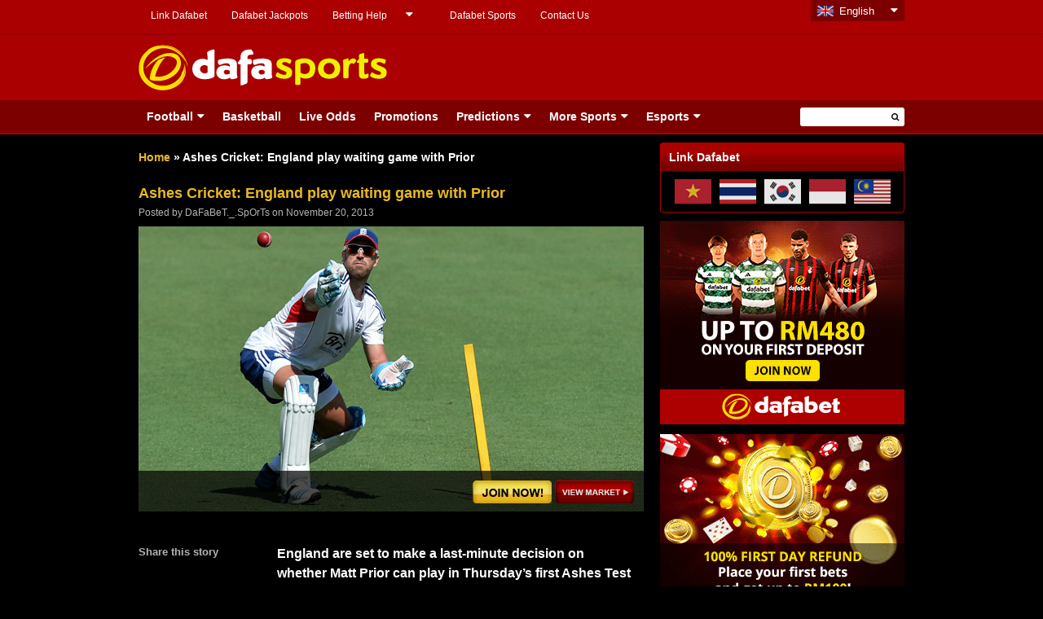

--- FILE ---
content_type: text/html; charset=UTF-8
request_url: https://dafabetsports.com/en/cricket/england-play-waiting-game-prior-21392.html
body_size: 19926
content:
<!doctype html>
<html lang="en-US" xmlns:fb="http://ogp.me/ns/fb#" class="no-js">
	<head>
		    	<!-- Global site tag (gtag.js) - Google Analytics -->
<script async src="https://www.googletagmanager.com/gtag/js?id=UA-109998180-1"></script>
<script>
  window.dataLayer = window.dataLayer || [];
  function gtag(){dataLayer.push(arguments);}
  gtag('js', new Date());

  gtag('config', 'UA-109998180-1');
</script>

<!-- Google tag (gtag.js) -->
<script async src="https://www.googletagmanager.com/gtag/js?id=G-RS44B0FHVM"></script>
<script>
  window.dataLayer = window.dataLayer || [];
  function gtag(){dataLayer.push(arguments);}
  gtag('js', new Date());

  gtag('config', 'G-RS44B0FHVM');
</script>

		<meta charset="UTF-8">
		

		<link href="//www.google-analytics.com" rel="dns-prefetch">
        <link href="https://dafabetsports.com/en/wp-content/themes/html5blank-child/img/favicon.ico" rel="shortcut icon">
        <link href="https://dafabetsports.com/en/wp-content/themes/html5blank-child/img/favicon.png" rel="apple-touch-icon-precomposed">

		<meta http-equiv="X-UA-Compatible" content="IE=edge,chrome=1">
		<meta name="viewport" content="width=device-width, initial-scale=1.0">

		<meta name='robots' content='index, follow, max-image-preview:large, max-snippet:-1, max-video-preview:-1' />

	<!-- This site is optimized with the Yoast SEO plugin v26.8 - https://yoast.com/product/yoast-seo-wordpress/ -->
	<title>Ashes Cricket: England play waiting game with Prior - Dafasports</title>
	<meta name="description" content="England are set to make a last-minute decision on whether Matt Prior can play in Thursday&#039;s first Ashes Test after another day of practice in Brisbane." />
	<link rel="canonical" href="https://dafabetsports.com/en/cricket/england-play-waiting-game-prior-21392.html" />
	<meta property="og:locale" content="en_US" />
	<meta property="og:type" content="article" />
	<meta property="og:title" content="Ashes Cricket: England play waiting game with Prior - Dafasports" />
	<meta property="og:description" content="England are set to make a last-minute decision on whether Matt Prior can play in Thursday&#039;s first Ashes Test after another day of practice in Brisbane." />
	<meta property="og:url" content="https://dafabetsports.com/en/cricket/england-play-waiting-game-prior-21392.html" />
	<meta property="og:site_name" content="Dafasports" />
	<meta property="article:publisher" content="https://dfgameplay.com/gjdnjr" />
	<meta property="article:published_time" content="2013-11-20T10:48:31+00:00" />
	<meta property="article:modified_time" content="2014-02-13T07:15:58+00:00" />
	<meta property="og:image" content="https://dafabetsports.com/en/wp-content/uploads/2013/11/Matt-Prior-England-Cricketer.jpg" />
	<meta property="og:image:width" content="620" />
	<meta property="og:image:height" content="350" />
	<meta property="og:image:type" content="image/jpeg" />
	<meta name="author" content="DaFaBeT._.SpOrTs" />
	<meta name="twitter:card" content="summary_large_image" />
	<meta name="twitter:creator" content="@Dafabet" />
	<meta name="twitter:site" content="@Dafabet" />
	<meta name="twitter:label1" content="Written by" />
	<meta name="twitter:data1" content="DaFaBeT._.SpOrTs" />
	<meta name="twitter:label2" content="Est. reading time" />
	<meta name="twitter:data2" content="1 minute" />
	<script type="application/ld+json" class="yoast-schema-graph">{
	    "@context": "https://schema.org",
	    "@graph": [
	        {
	            "@type": "Article",
	            "@id": "https://dafabetsports.com/en/cricket/england-play-waiting-game-prior-21392.html#article",
	            "isPartOf": {
	                "@id": "https://dafabetsports.com/en/cricket/england-play-waiting-game-prior-21392.html"
	            },
	            "author": {
	                "name": "DaFaBeT._.SpOrTs",
	                "@id": "https://dafabetsports.com/en/#/schema/person/afbd03055134b7d303916a7b3f43f10a"
	            },
	            "headline": "Ashes Cricket: England play waiting game with Prior",
	            "datePublished": "2013-11-20T10:48:31+00:00",
	            "dateModified": "2014-02-13T07:15:58+00:00",
	            "mainEntityOfPage": {
	                "@id": "https://dafabetsports.com/en/cricket/england-play-waiting-game-prior-21392.html"
	            },
	            "wordCount": 300,
	            "publisher": {
	                "@id": "https://dafabetsports.com/en/#organization"
	            },
	            "image": {
	                "@id": "https://dafabetsports.com/en/cricket/england-play-waiting-game-prior-21392.html#primaryimage"
	            },
	            "thumbnailUrl": "https://dafabetsports.com/en/wp-content/uploads/2013/11/Matt-Prior-England-Cricketer.jpg",
	            "keywords": [
	                "Ashes Betting",
	                "Bet on Ashes",
	                "Bet on Cricket",
	                "Cricket Betting"
	            ],
	            "articleSection": [
	                "Ashes",
	                "Cricket"
	            ],
	            "inLanguage": "en-US"
	        },
	        {
	            "@type": "WebPage",
	            "@id": "https://dafabetsports.com/en/cricket/england-play-waiting-game-prior-21392.html",
	            "url": "https://dafabetsports.com/en/cricket/england-play-waiting-game-prior-21392.html",
	            "name": "Ashes Cricket: England play waiting game with Prior - Dafasports",
	            "isPartOf": {
	                "@id": "https://dafabetsports.com/en/#website"
	            },
	            "primaryImageOfPage": {
	                "@id": "https://dafabetsports.com/en/cricket/england-play-waiting-game-prior-21392.html#primaryimage"
	            },
	            "image": {
	                "@id": "https://dafabetsports.com/en/cricket/england-play-waiting-game-prior-21392.html#primaryimage"
	            },
	            "thumbnailUrl": "https://dafabetsports.com/en/wp-content/uploads/2013/11/Matt-Prior-England-Cricketer.jpg",
	            "datePublished": "2013-11-20T10:48:31+00:00",
	            "dateModified": "2014-02-13T07:15:58+00:00",
	            "description": "England are set to make a last-minute decision on whether Matt Prior can play in Thursday's first Ashes Test after another day of practice in Brisbane.",
	            "breadcrumb": {
	                "@id": "https://dafabetsports.com/en/cricket/england-play-waiting-game-prior-21392.html#breadcrumb"
	            },
	            "inLanguage": "en-US",
	            "potentialAction": [
	                {
	                    "@type": "ReadAction",
	                    "target": [
	                        "https://dafabetsports.com/en/cricket/england-play-waiting-game-prior-21392.html"
	                    ]
	                }
	            ]
	        },
	        {
	            "@type": "ImageObject",
	            "inLanguage": "en-US",
	            "@id": "https://dafabetsports.com/en/cricket/england-play-waiting-game-prior-21392.html#primaryimage",
	            "url": "https://dafabetsports.com/en/wp-content/uploads/2013/11/Matt-Prior-England-Cricketer.jpg",
	            "contentUrl": "https://dafabetsports.com/en/wp-content/uploads/2013/11/Matt-Prior-England-Cricketer.jpg",
	            "width": 620,
	            "height": 350,
	            "caption": "Matt Prior England Cricketer"
	        },
	        {
	            "@type": "BreadcrumbList",
	            "@id": "https://dafabetsports.com/en/cricket/england-play-waiting-game-prior-21392.html#breadcrumb",
	            "itemListElement": [
	                {
	                    "@type": "ListItem",
	                    "position": 1,
	                    "name": "Home",
	                    "item": "https://dafabetsports.com/en/"
	                },
	                {
	                    "@type": "ListItem",
	                    "position": 2,
	                    "name": "Ashes Cricket: England play waiting game with Prior"
	                }
	            ]
	        },
	        {
	            "@type": "WebSite",
	            "@id": "https://dafabetsports.com/en/#website",
	            "url": "https://dafabetsports.com/en/",
	            "name": "Dafasports",
	            "description": "Beyond the Headlines",
	            "publisher": {
	                "@id": "https://dafabetsports.com/en/#organization"
	            },
	            "potentialAction": [
	                {
	                    "@type": "SearchAction",
	                    "target": {
	                        "@type": "EntryPoint",
	                        "urlTemplate": "https://dafabetsports.com/en/?s={search_term_string}"
	                    },
	                    "query-input": {
	                        "@type": "PropertyValueSpecification",
	                        "valueRequired": true,
	                        "valueName": "search_term_string"
	                    }
	                }
	            ],
	            "inLanguage": "en-US"
	        },
	        {
	            "@type": "Person",
	            "@id": "https://dafabetsports.com/en/#/schema/person/afbd03055134b7d303916a7b3f43f10a",
	            "name": "DaFaBeT._.SpOrTs",
	            "image": {
	                "@type": "ImageObject",
	                "inLanguage": "en-US",
	                "@id": "https://dafabetsports.com/en/#/schema/person/image/",
	                "url": "https://secure.gravatar.com/avatar/15eda42e12297f453f4889bc15750665836ccd54d0cb84b3754fbfcee3ced051?s=96&d=mm&r=g",
	                "contentUrl": "https://secure.gravatar.com/avatar/15eda42e12297f453f4889bc15750665836ccd54d0cb84b3754fbfcee3ced051?s=96&d=mm&r=g",
	                "caption": "DaFaBeT._.SpOrTs"
	            },
	            "sameAs": [
	                "https://dafabetsports.com/en/"
	            ],
	            "url": "https://dafabetsports.com/en/author/dafabet-_-sports"
	        }
	    ]
	}</script>
	<!-- / Yoast SEO plugin. -->


<link rel='dns-prefetch' href='//widgetlogic.org' />
<link rel='dns-prefetch' href='//static.addtoany.com' />
<link rel='dns-prefetch' href='//code.jquery.com' />
<link rel="alternate" title="oEmbed (JSON)" type="application/json+oembed" href="https://dafabetsports.com/en/wp-json/oembed/1.0/embed?url=https%3A%2F%2Fdafabetsports.com%2Fen%2Fcricket%2Fengland-play-waiting-game-prior-21392.html" />
<link rel="alternate" title="oEmbed (XML)" type="text/xml+oembed" href="https://dafabetsports.com/en/wp-json/oembed/1.0/embed?url=https%3A%2F%2Fdafabetsports.com%2Fen%2Fcricket%2Fengland-play-waiting-game-prior-21392.html&#038;format=xml" />
	<style type="text/css">
	.wp-pagenavi{margin-left:auto !important; margin-right:auto; !important}
	</style>
  <style id='wp-img-auto-sizes-contain-inline-css' type='text/css'>
img:is([sizes=auto i],[sizes^="auto," i]){contain-intrinsic-size:3000px 1500px}
/*# sourceURL=wp-img-auto-sizes-contain-inline-css */
</style>
<style id='wp-emoji-styles-inline-css' type='text/css'>

	img.wp-smiley, img.emoji {
		display: inline !important;
		border: none !important;
		box-shadow: none !important;
		height: 1em !important;
		width: 1em !important;
		margin: 0 0.07em !important;
		vertical-align: -0.1em !important;
		background: none !important;
		padding: 0 !important;
	}
/*# sourceURL=wp-emoji-styles-inline-css */
</style>
<style id='wp-block-library-inline-css' type='text/css'>
:root{--wp-block-synced-color:#7a00df;--wp-block-synced-color--rgb:122,0,223;--wp-bound-block-color:var(--wp-block-synced-color);--wp-editor-canvas-background:#ddd;--wp-admin-theme-color:#007cba;--wp-admin-theme-color--rgb:0,124,186;--wp-admin-theme-color-darker-10:#006ba1;--wp-admin-theme-color-darker-10--rgb:0,107,160.5;--wp-admin-theme-color-darker-20:#005a87;--wp-admin-theme-color-darker-20--rgb:0,90,135;--wp-admin-border-width-focus:2px}@media (min-resolution:192dpi){:root{--wp-admin-border-width-focus:1.5px}}.wp-element-button{cursor:pointer}:root .has-very-light-gray-background-color{background-color:#eee}:root .has-very-dark-gray-background-color{background-color:#313131}:root .has-very-light-gray-color{color:#eee}:root .has-very-dark-gray-color{color:#313131}:root .has-vivid-green-cyan-to-vivid-cyan-blue-gradient-background{background:linear-gradient(135deg,#00d084,#0693e3)}:root .has-purple-crush-gradient-background{background:linear-gradient(135deg,#34e2e4,#4721fb 50%,#ab1dfe)}:root .has-hazy-dawn-gradient-background{background:linear-gradient(135deg,#faaca8,#dad0ec)}:root .has-subdued-olive-gradient-background{background:linear-gradient(135deg,#fafae1,#67a671)}:root .has-atomic-cream-gradient-background{background:linear-gradient(135deg,#fdd79a,#004a59)}:root .has-nightshade-gradient-background{background:linear-gradient(135deg,#330968,#31cdcf)}:root .has-midnight-gradient-background{background:linear-gradient(135deg,#020381,#2874fc)}:root{--wp--preset--font-size--normal:16px;--wp--preset--font-size--huge:42px}.has-regular-font-size{font-size:1em}.has-larger-font-size{font-size:2.625em}.has-normal-font-size{font-size:var(--wp--preset--font-size--normal)}.has-huge-font-size{font-size:var(--wp--preset--font-size--huge)}.has-text-align-center{text-align:center}.has-text-align-left{text-align:left}.has-text-align-right{text-align:right}.has-fit-text{white-space:nowrap!important}#end-resizable-editor-section{display:none}.aligncenter{clear:both}.items-justified-left{justify-content:flex-start}.items-justified-center{justify-content:center}.items-justified-right{justify-content:flex-end}.items-justified-space-between{justify-content:space-between}.screen-reader-text{border:0;clip-path:inset(50%);height:1px;margin:-1px;overflow:hidden;padding:0;position:absolute;width:1px;word-wrap:normal!important}.screen-reader-text:focus{background-color:#ddd;clip-path:none;color:#444;display:block;font-size:1em;height:auto;left:5px;line-height:normal;padding:15px 23px 14px;text-decoration:none;top:5px;width:auto;z-index:100000}html :where(.has-border-color){border-style:solid}html :where([style*=border-top-color]){border-top-style:solid}html :where([style*=border-right-color]){border-right-style:solid}html :where([style*=border-bottom-color]){border-bottom-style:solid}html :where([style*=border-left-color]){border-left-style:solid}html :where([style*=border-width]){border-style:solid}html :where([style*=border-top-width]){border-top-style:solid}html :where([style*=border-right-width]){border-right-style:solid}html :where([style*=border-bottom-width]){border-bottom-style:solid}html :where([style*=border-left-width]){border-left-style:solid}html :where(img[class*=wp-image-]){height:auto;max-width:100%}:where(figure){margin:0 0 1em}html :where(.is-position-sticky){--wp-admin--admin-bar--position-offset:var(--wp-admin--admin-bar--height,0px)}@media screen and (max-width:600px){html :where(.is-position-sticky){--wp-admin--admin-bar--position-offset:0px}}
/*wp_block_styles_on_demand_placeholder:697d2994b1713*/
/*# sourceURL=wp-block-library-inline-css */
</style>
<style id='classic-theme-styles-inline-css' type='text/css'>
/*! This file is auto-generated */
.wp-block-button__link{color:#fff;background-color:#32373c;border-radius:9999px;box-shadow:none;text-decoration:none;padding:calc(.667em + 2px) calc(1.333em + 2px);font-size:1.125em}.wp-block-file__button{background:#32373c;color:#fff;text-decoration:none}
/*# sourceURL=/wp-includes/css/classic-themes.min.css */
</style>
<link rel='stylesheet' id='block-widget-css' href='https://dafabetsports.com/en/wp-content/plugins/widget-logic/block_widget/css/widget.css?ver=1768229494' media='all' />
<link rel='stylesheet' id='wp-components-css' href='https://dafabetsports.com/en/wp-includes/css/dist/components/style.min.css?ver=6.9' media='all' />
<link rel='stylesheet' id='wp-preferences-css' href='https://dafabetsports.com/en/wp-includes/css/dist/preferences/style.min.css?ver=6.9' media='all' />
<link rel='stylesheet' id='wp-block-editor-css' href='https://dafabetsports.com/en/wp-includes/css/dist/block-editor/style.min.css?ver=6.9' media='all' />
<link rel='stylesheet' id='popup-maker-block-library-style-css' href='https://dafabetsports.com/en/wp-content/plugins/popup-maker/dist/packages/block-library-style.css?ver=dbea705cfafe089d65f1' media='all' />
<link rel='stylesheet' id='cpsh-shortcodes-css' href='https://dafabetsports.com/en/wp-content/plugins/column-shortcodes//assets/css/shortcodes.css?ver=1.0.1' media='all' />
<link rel='stylesheet' id='social-widget-css' href='https://dafabetsports.com/en/wp-content/plugins/social-media-widget/social_widget.css?ver=6.9' media='all' />
<link rel='stylesheet' id='wp-polls-css' href='https://dafabetsports.com/en/wp-content/plugins/wp-polls/polls-css.css?ver=2.77.3' media='all' />
<style id='wp-polls-inline-css' type='text/css'>
.wp-polls .pollbar {
	margin: 1px;
	font-size: 13px;
	line-height: 15px;
	height: 15px;
	background-image: url('https://dafabetsports.com/en/wp-content/plugins/wp-polls/images/default_gradient/pollbg.gif');
	border: 1px solid #EFDADA;
}

/*# sourceURL=wp-polls-inline-css */
</style>
<link rel='stylesheet' id='normalize-css' href='https://dafabetsports.com/en/wp-content/themes/html5blank/normalize.css?ver=1.0' media='all' />
<link rel='stylesheet' id='html5blank-css' href='https://dafabetsports.com/en/wp-content/themes/html5blank/style.css?ver=1.0' media='all' />
<link rel='stylesheet' id='addtoany-css' href='https://dafabetsports.com/en/wp-content/plugins/add-to-any/addtoany.min.css?ver=1.16' media='all' />
<style id='addtoany-inline-css' type='text/css'>
.hentry-content pre {
    background-color: transparent !important;
}

.addtoany_list {
    display: inline-block;
}

.addtoany_list a, .widget .addtoany_list a {
    display: block ;
}
/*# sourceURL=addtoany-inline-css */
</style>
<link rel='stylesheet' id='wp-pagenavi-style-css' href='https://dafabetsports.com/en/wp-content/plugins/wp-pagenavi-style/css/black_red.css?ver=1.0' media='all' />
<script type="text/javascript" defer='defer' src="https://dafabetsports.com/en/wp-content/themes/html5blank/js/lib/conditionizr-4.3.0.min.js?ver=4.3.0" id="conditionizr-js"></script>
<script type="text/javascript" defer='defer' src="https://dafabetsports.com/en/wp-content/themes/html5blank/js/lib/modernizr-2.7.1.min.js?ver=2.7.1" id="modernizr-js"></script>
<script type="text/javascript" defer='defer' src="https://code.jquery.com/jquery-latest.min.js?ver=6.9" id="jquery-js"></script>
<script type="text/javascript" defer='defer' src="https://dafabetsports.com/en/wp-content/themes/html5blank/js/scripts.js?ver=1.0.0" id="html5blankscripts-js"></script>
<script type="text/javascript" id="addtoany-core-js-before">
/* <![CDATA[ */
window.a2a_config=window.a2a_config||{};a2a_config.callbacks=[];a2a_config.overlays=[];a2a_config.templates={};

//# sourceURL=addtoany-core-js-before
/* ]]> */
</script>
<script type="text/javascript" defer defer='defer' src="https://static.addtoany.com/menu/page.js" id="addtoany-core-js"></script>
<script type="text/javascript" defer defer='defer' src="https://dafabetsports.com/en/wp-content/plugins/add-to-any/addtoany.min.js?ver=1.1" id="addtoany-jquery-js"></script>
<script type="text/javascript" defer='defer' src="https://dafabetsports.com/en/wp-content/plugins/full-page-load/spin.min.js?ver=6.9" id="spin-js"></script>
<script type="text/javascript" id="fpl-js-extra">
/* <![CDATA[ */
var pluginpath = "https://dafabetsports.com/en/wp-content/plugins/full-page-load/";
//# sourceURL=fpl-js-extra
/* ]]> */
</script>
<script type="text/javascript" defer='defer' src="https://dafabetsports.com/en/wp-content/plugins/full-page-load/script.js?ver=6.9" id="fpl-js"></script>
<script type="text/javascript" defer='defer' src="https://dafabetsports.com/en/wp-content/plugins/related-posts-thumbnails/assets/js/front.min.js?ver=4.3.1" id="rpt_front_style-js"></script>
<script type="text/javascript" defer='defer' src="https://dafabetsports.com/en/wp-content/plugins/related-posts-thumbnails/assets/js/lazy-load.js?ver=4.3.1" id="rpt-lazy-load-js"></script>
<link rel="https://api.w.org/" href="https://dafabetsports.com/en/wp-json/" /><link rel="alternate" title="JSON" type="application/json" href="https://dafabetsports.com/en/wp-json/wp/v2/posts/21392" />  	<!--=================================================================================
  			Facebook Comment box header script
  			plugin url: http://plugin.rayhan.info/facebook-comment-box/
  	=================================================================================-->
  	<meta property="fb:app_id" content="503497726434049" />
	<div id="fb-root"></div>
	<script>(function(d, s, id) {
	  var js, fjs = d.getElementsByTagName(s)[0];
	  if (d.getElementById(id)) return;
	  js = d.createElement(s); js.id = id;
	  js.src = "//connect.facebook.net/en_US/sdk.js#xfbml=1&version=v2.5&appId=503497726434049";
	  fjs.parentNode.insertBefore(js, fjs);
	}(document, 'script', 'facebook-jssdk'));

	</script>
	<!-- Facebook comment box style -->
	<style>
		.fbcb_leave_cmnt_label{
			padding: 15px;
			font-weight: bold;
			font-size: 35px;
			text-align: left;
			color: #000;
		}
		.fbcb_container{
			padding: 0 !important;
			background-color: #0a0a0a;
			background-image: url();
			background-repeat: repeat;
			background-position: top center;
			background-attachment: scroll;
			background-size: auto;
		}
		.fb-comments{
			padding: 0 !important;
			background-color: #0a0a0a;
			background-image: url();
			background-repeat: repeat;
			background-position: top center;
			background-attachment: scroll;
			background-size: auto;
		}
	</style>
	<!--
			Facebook Comment Box
	=================================================================================-->

  	        <style>
            #related_posts_thumbnails li {
                border-right: 1px solid #1b1b1b;
                background-color: #1b1b1b            }

            #related_posts_thumbnails li:hover {
                background-color: #000000;
            }

            .relpost_content {
                font-size: 13px;
                color: #b4b4b4;
            }

            .relpost-block-single {
                background-color: #1b1b1b;
                border-right: 1px solid #1b1b1b;
                border-left: 1px solid #1b1b1b;
                margin-right: -1px;
            }

            .relpost-block-single:hover {
                background-color: #000000;
            }
        </style>

        	<style type="text/css">
	 .wp-pagenavi
	{
		font-size:12px !important;
	}
	</style>
	
		<link rel="alternate" href="https://dafabetsports.com/en/" hreflang="en-my" />
		<link rel="alternate" href="https://dafabetsports.com/en" hreflang="en-gb" />
		<link rel="alternate" href="https://th.dafabetsports.com/" hreflang="th-th" />
		<link rel="alternate" href="https://dafabetsports.com/" hreflang="en-ke" />
		<link rel="alternate" href="https://vn.dafabetsports.com/" hreflang="vi-vn" />
		<link rel="alternate" href="https://in.dafabetsports.com" hreflang="hi-in" />
		<link rel="alternate" href="https://in.dafabetsports.com" hreflang="en-in" />
		<link rel="alternate" href="https://id.dafabetsports.com/" hreflang="id-id" />
		<link rel="alternate" href="https://kr.dafabetsports.com/" hreflang="ko-kr" />

				<link rel="stylesheet" type="text/css" href="https://dafabetsports.com/en/wp-content/themes/html5blank-child/style.css" />
		<link rel="stylesheet" type="text/css" href="https://dafabetsports.com/en/wp-content/themes/html5blank-child/css/responsive.css" />
		<link rel="stylesheet" type="text/css" href="https://dafabetsports.com/en/wp-content/themes/html5blank-child/css/lang-switcher.css" />
		<link rel="stylesheet" type="text/css" href="https://dafabetsports.com/en/wp-content/themes/html5blank-child/css/hover-min.css" />
		<link rel="stylesheet" type="text/css" href="https://dafabetsports.com/en/wp-content/themes/html5blank-child/css/cube.css" />

		<!-- For FIFA Pages -->
		<link rel="stylesheet" type="text/css" href="https://dafabetsports.com/en/wp-content/themes/html5blank-child/css/jquery.bxslider.css" />
		<link rel="stylesheet" type="text/css" href="https://dafabetsports.com/en/wp-content/themes/html5blank-child/css/jquery-ui-1.10.4.custom.css" />
		<link rel="stylesheet" type="text/css" href="https://dafabetsports.com/en/wp-content/themes/html5blank-child/css/jquery.ennui.contentslider.css" />
		<link rel="stylesheet" type="text/css" href="https://dafabetsports.com/en/wp-content/themes/html5blank-child/css/camera.css" />
		<link rel="stylesheet" type="text/css" href="https://dafabetsports.com/en/wp-content/themes/html5blank-child/fifa-style.css" />
		<!--/ For FIFA Pages -->

		<!-- JQuery -->
	    <script src="https://dafabetsports.com/en/wp-content/themes/html5blank-child/js/jquery-1.11.1.min.js"></script>
		<!-- <script src="https://dafabetsports.com/en/wp-content/themes/html5blank-child/js/jquery-3.3.1.min.js"></script> -->

		<!-- Font Awesome -->
		<link rel="stylesheet" type="text/css" href="https://dafabetsports.com/en/wp-content/themes/html5blank-child/css/font-awesome/css/font-awesome.min.css" />

		<script src="https://dafabetsports.com/en/wp-content/themes/html5blank-child/js/scripts.js"></script>

		<!-- Modernizr -->
  		<script src="https://dafabetsports.com/en/wp-content/themes/html5blank-child/js/modernizr.js"></script>

		<!-- FlexSlider -->
		<link rel="stylesheet" href="https://dafabetsports.com/en/wp-content/themes/html5blank-child/js/flexslider/flexslider.css" type="text/css" media="screen" />
  		<script defer src="https://dafabetsports.com/en/wp-content/themes/html5blank-child/js/flexslider/jquery.flexslider.min.js"></script>

  		<!-- Optional FlexSlider Additions -->
	    <script src="https://dafabetsports.com/en/wp-content/themes/html5blank-child/js/flexslider/jquery.easing.js"></script>
	    <script src="https://dafabetsports.com/en/wp-content/themes/html5blank-child/js/flexslider/jquery.mousewheel.js"></script>

        <script src="https://dafabetsports.com/en/wp-content/themes/html5blank-child/js/ma5-mobile-menu.js"></script>
        <link href="https://dafabetsports.com/en/wp-content/themes/html5blank-child/css/ma5-mobile-menu.css" rel="stylesheet" type="text/css">

        <!-- For FIFA Pages -->
		<script src="https://dafabetsports.com/en/wp-content/themes/html5blank-child/js/jquery.bxslider.min.js"></script>
		<script src="https://dafabetsports.com/en/wp-content/themes/html5blank-child/js/jquery-ui-1.10.4.custom.js"></script>
		<script src="https://dafabetsports.com/en/wp-content/themes/html5blank-child/js/jquery.ennui.contentslider.js"></script>
		<script src="https://dafabetsports.com/en/wp-content/themes/html5blank-child/js/camera.min.js"></script>
		<script src="https://dafabetsports.com/en/wp-content/themes/html5blank-child/js/jquery.easing.1.3.js"></script>
		<!--/ For FIFA Pages -->

		<!-- Responsive Carousel -->
	    <script src="https://dafabetsports.com/en/wp-content/themes/html5blank-child/js/responsiveCarousel.min.js"></script>

		<script src="https://dafabetsports.com/en/wp-content/themes/html5blank-child/js/custom.js?v=1.0.2"></script>

		<script src="https://dafabetsports.com/en/wp-content/themes/html5blank-child/js/send_mail.js"></script>

        	</head>

		<body class="wp-singular post-template-default single single-post postid-21392 single-format-standard wp-theme-html5blank wp-child-theme-html5blank-child geoip-continent-NA geoip-country-US england-play-waiting-game-prior">
	<!--
	* @Modified 2017-01-30 MT 98
	* @Modified 2017-08-23 VM WOM-1330
	* @Modified 2017-08-23 VM WOM-1368
	* @Modified 2017-09-27 CA 1810
	* @Modified 2017-10-05 CA 1913
	* @Modified 2018-01-23 APS 3071
	-->
	

		

						<a class="box-link"  href="https://dafa07.net/DFBSPMY-1?btag=625071&utm_source=625071&utm_campaign=BG4" rel="nofollow"></a>
		
			<!-- header -->
			<header class="header clear" role="banner">
				
				<div class="header-top clear">
					<div class="wrapper">
												<div id="top-menu">
							<nav class="desktop-content">
								<ul id="menu-top-menu" class="menu"><li id="menu-item-48872" class="with-hot-icon menu-item menu-item-type-custom menu-item-object-custom menu-item-48872"><a href="https://dafabetsports.com/en/link-dafabet-vietnam-thailand-indonesia-korea-malaysia-india">Link Dafabet</a></li>
<li id="menu-item-59964" class="menu-item menu-item-type-custom menu-item-object-custom menu-item-59964"><a href="https://dafabetjackpots.com/?btag=625071">Dafabet Jackpots</a></li>
<li id="menu-item-3673" class="menu-item menu-item-type-post_type menu-item-object-page menu-item-has-children menu-item-3673"><a href="https://dafabetsports.com/en/betting-help">Betting Help</a>
<ul class="sub-menu">
	<li id="menu-item-3676" class="menu-item menu-item-type-post_type menu-item-object-page menu-item-3676"><a href="https://dafabetsports.com/en/betting-help/guide">Betting Guide</a></li>
	<li id="menu-item-1047" class="menu-item menu-item-type-post_type menu-item-object-page menu-item-1047"><a href="https://dafabetsports.com/en/responsible-betting">Responsible Betting</a></li>
</ul>
</li>
<li id="menu-item-1046" class="menu-item menu-item-type-post_type menu-item-object-page menu-item-1046"><a href="https://dafabetsports.com/en/dafabet">Dafabet Sports</a></li>
<li id="menu-item-1048" class="menu-item menu-item-type-post_type menu-item-object-page menu-item-1048"><a href="https://dafabetsports.com/en/contact-us">Contact Us</a></li>
</ul>							</nav>

														<div class="mobile-content">
								<nav id="top-menu-nav">
									<ul id="menu-top-menu-1" class="menu"><li><a href="https://dafabetsports.com/en/link-dafabet-vietnam-thailand-indonesia-korea-malaysia-india">Link Dafabet</a></li>
<li><a href="https://dafabetjackpots.com/?btag=625071">Dafabet Jackpots</a></li>
<li><a href="https://dafabetsports.com/en/betting-help">Betting Help</a>
<ul>
	<li><a href="https://dafabetsports.com/en/betting-help/guide">Betting Guide</a></li>
	<li><a href="https://dafabetsports.com/en/responsible-betting">Responsible Betting</a></li>
</ul>
</li>
<li><a href="https://dafabetsports.com/en/dafabet">Dafabet Sports</a></li>
<li><a href="https://dafabetsports.com/en/contact-us">Contact Us</a></li>
</ul>								</nav>
								<i class="fa fa-caret-down" aria-hidden="true"></i>
							</div>
													</div>
												<div id="lang-switcher" class="ui-dropdown-list">
							<p class="ui-dropdown-list-trigger curr"><strong>English</strong></p>
			                <ul>
			                   	
					    		<li><a href="//www.tiyudafa.com/" title="" class="ch">Chinese</a></li>
			                    <li><a href="//th.dafabetsports.com/" title="" class="th">Thai</a></li>
			                    <li><a href="//vn.dafabetsports.com/" title="" class="vn">Tiếng Việt</a></li>
					    		<li><a href="//id.dafabetsports.com/" title="" class="id">Bahasa Indo</a></li>
					    		<li><a href="//kr.dafabetsports.com/" title="" class="kr">한국어</a></li>
					    		<li><a href="//in.dafabetsports.com/" title="" class="in">Hindi</a></li>
					    							    		<li><a href="//dafabetsports.com/" title="" class="ke">Kenya</a></li>
					    					                </ul>
						</div>
					</div>
				</div>

				<div class="header-middle clear">
					<div class="wrapper">

						<!-- Desktop -->
						<div class="desktop-content">
							<div class="logo">
								<a href="https://dafabetsports.com/en">
									<img src="https://dafabetsports.com/en/wp-content/themes/html5blank-child/img/dafasports-logo.png" alt="Dafabet Sports, Football Live Odds" class="logo-img">
								</a>
							</div>

														<div class="header-banner">
																																    							<div class="banner"></div>
    														</div>
													</div>
						<!-- /Desktop -->

						<!-- Mobile -->
						<div class="mobile-content">
							<div class="mobile-navigation clear" id="column-1">
								<nav class="ma5-menu-mobile">
									 <div class="ma5-menu-header">
								        <a class="btn btn-primary ma5-toggle-menu">
								        	<i class="fa fa-bars" aria-hidden="true"></i>
								        </a>
								    </div>
									<ul id="menu-navigation" class="ma5-ul"><li><a href="https://dafabetsports.com/en/football">Football</a>
<ul>
	<li><a href="https://dafabetsports.com/en/football/premier-league">Premier League</a>
	<ul>
		<li><a href="https://dafabetsports.com/en/football/premier-league/arsenal">Arsenal</a></li>
		<li><a href="https://dafabetsports.com/en/football/premier-league/afc-bournemouth">AFC Bournemouth</a></li>
		<li><a href="https://dafabetsports.com/en/football/premier-league/aston-villa">Aston Villa</a></li>
		<li><a href="https://dafabetsports.com/en/football/premier-league/burnley">Burnley</a></li>
		<li><a href="https://dafabetsports.com/en/football/premier-league/brighton-and-hove-albion">Brighton and Hove Albion</a></li>
		<li><a href="https://dafabetsports.com/en/football/premier-league/chelsea">Chelsea</a></li>
		<li><a href="https://dafabetsports.com/en/football/premier-league/crystal-palace">Crystal Palace</a></li>
		<li><a href="https://dafabetsports.com/en/football/premier-league/everton">Everton</a></li>
		<li><a href="https://dafabetsports.com/en/football/championship/fulham">Fulham</a></li>
		<li><a href="https://dafabetsports.com/en/football/premier-league/leicester-city">Leicester City</a></li>
		<li><a href="https://dafabetsports.com/en/football/championship/leeds-united">Leeds United</a></li>
		<li><a href="https://dafabetsports.com/en/football/premier-league/liverpool">Liverpool</a></li>
		<li><a href="https://dafabetsports.com/en/football/premier-league/manchester-city">Manchester City</a></li>
		<li><a href="https://dafabetsports.com/en/football/premier-league/manchester-united">Manchester United</a></li>
		<li><a href="https://dafabetsports.com/en/football/premier-league/newcastle-united">Newcastle United</a></li>
		<li><a href="https://dafabetsports.com/en/football/premier-league/southampton">Southampton</a></li>
		<li><a href="https://dafabetsports.com/en/football/premier-league/sheffield-united">Sheffield United</a></li>
		<li><a href="https://dafabetsports.com/en/football/premier-league/tottenham-hotspur">Tottenham Hotspur</a></li>
		<li><a href="https://dafabetsports.com/en/football/premier-league/watford">Watford</a></li>
		<li><a href="https://dafabetsports.com/en/football/premier-league/west-ham-united">West Ham United</a></li>
		<li><a href="https://dafabetsports.com/en/football/premier-league/wolverhampton-wanderers">Wolverhampton Wanderers</a></li>
	</ul>
</li>
	<li><a href="https://dafabetsports.com/en/football/champions-league">Champions League</a></li>
	<li><a href="https://dafabetsports.com/en/football/europa-league">Europa League</a></li>
	<li><a href="https://dafabetsports.com/en/football/fa-cup">FA Cup</a></li>
	<li><a href="https://dafabetsports.com/en/football/championship">Championship</a>
	<ul>
		<li><a href="https://dafabetsports.com/en/football/championship/barnsley">Barnsley</a></li>
		<li><a href="https://dafabetsports.com/en/football/championship/blackburn-rovers">Blackburn Rovers</a></li>
		<li><a href="https://dafabetsports.com/en/football/championship/birmingham-city">Birmingham City</a></li>
		<li><a href="https://dafabetsports.com/en/football/championship/brentford">Brentford</a></li>
		<li><a href="https://dafabetsports.com/en/football/championship/bristol-city">Bristol City</a></li>
		<li><a href="https://dafabetsports.com/en/football/english-league-one/bolton-wanderers">ipswitch</a></li>
		<li><a href="https://dafabetsports.com/en/football/championship/cardiff-city">Cardiff City</a></li>
		<li><a href="https://dafabetsports.com/en/football/championship/charlton-athletic">Charlton Athletic</a></li>
		<li><a href="https://dafabetsports.com/en/football/championship/derby-county">Derby County</a></li>
		<li><a href="https://dafabetsports.com/en/football/championship/huddersfield-town">Huddersfield Town</a></li>
		<li><a href="https://dafabetsports.com/en/football/championship/hull-city">Hull City</a></li>
		<li><a href="https://dafabetsports.com/en/football/championship/middlesbrough">Middlesbrough</a></li>
		<li><a href="https://dafabetsports.com/en/football/championship/norwich-city">Norwich City</a></li>
		<li><a href="https://dafabetsports.com/en/football/premier-league/newcastle-united">Newcastle United</a></li>
		<li><a href="https://dafabetsports.com/en/football/championship/nottingham-forest">Nottingham Forest</a></li>
		<li><a href="https://dafabetsports.com/en/football/championship/queens-park-rangers">Queens Park Rangers</a></li>
		<li><a href="https://dafabetsports.com/en/football/championship/reading">Reading</a></li>
		<li><a href="https://dafabetsports.com/en/football/championship/sheffield-wednesday">Sheffield Wednesday</a></li>
		<li><a href="https://dafabetsports.com/en/football/championship/swansea-city">Swansea City</a></li>
		<li><a href="https://dafabetsports.com/en/football/championship/stoke-city">Stoke City</a></li>
		<li><a href="https://dafabetsports.com/en/football/championship/west-bromwich-albion">West Bromwich Albion</a></li>
	</ul>
</li>
	<li><a href="https://dafabetsports.com/en/football/la-liga">La liga</a>
	<ul>
		<li><a href="https://dafabetsports.com/en/football/la-liga/athletic-bilbao">Athletic Bilbao</a></li>
		<li><a href="https://dafabetsports.com/en/football/la-liga/atletico-madrid">Atletico Madrid</a></li>
		<li><a href="https://dafabetsports.com/en/football/la-liga/barcelona">Barcelona</a></li>
		<li><a href="https://dafabetsports.com/en/football/la-liga/cadiz">Cadiz CF</a></li>
		<li><a href="https://dafabetsports.com/en/football/la-liga/celta-vigo">Celta Vigo</a></li>
		<li><a href="https://dafabetsports.com/en/football/la-liga/espanyol">Espanyol</a></li>
		<li><a href="https://dafabetsports.com/en/football/la-liga/granada">Granada</a></li>
		<li><a href="https://dafabetsports.com/en/football/la-liga/real-betis">Real Betis</a></li>
		<li><a href="https://dafabetsports.com/en/football/la-liga/real-madrid">Real Madrid</a></li>
		<li><a href="https://dafabetsports.com/en/football/la-liga/real-sociedad">Real Sociedad</a></li>
		<li><a href="https://dafabetsports.com/en/football/la-liga/sevilla">Sevilla</a></li>
	</ul>
</li>
	<li><a href="https://dafabetsports.com/en/football/bundesliga">Bundesliga</a>
	<ul>
		<li><a href="https://dafabetsports.com/en/football/bundesliga/fc-augsburg">FC Augsburg</a></li>
		<li><a href="https://dafabetsports.com/en/football/bundesliga/bayer-leverkusen">Bayer Leverkusen</a></li>
		<li><a href="https://dafabetsports.com/en/football/bundesliga/bayern-munich">Bayern Munich</a></li>
		<li><a href="https://dafabetsports.com/en/football/bundesliga/borussia-dortmund">Borussia Dortmund</a></li>
		<li><a href="https://dafabetsports.com/en/football/bundesliga/borussia-monchengladbach">Borussia Mönchengladbach</a></li>
		<li><a href="https://dafabetsports.com/en/football/bundesliga/fc-koln">FC Köln</a></li>
		<li><a href="https://dafabetsports.com/en/football/bundesliga/schalke-04">Schalke 04</a></li>
		<li><a href="https://dafabetsports.com/en/football/bundesliga/wolfsburg">VfL Wolfsburg</a></li>
	</ul>
</li>
	<li><a href="https://dafabetsports.com/en/football/ligue-1">French Ligue 1</a>
	<ul>
		<li><a href="https://dafabetsports.com/en/football/ligue-1/bordeaux">FC Bordeaux</a></li>
		<li><a href="https://dafabetsports.com/en/football/ligue-1/lille">LOSC Lille</a></li>
		<li><a href="https://dafabetsports.com/en/football/ligue-1/lyon">Olympique Lyonnais</a></li>
		<li><a href="https://dafabetsports.com/en/football/ligue-1/olympique-de-marseille">Olympique de Marseille</a></li>
		<li><a href="https://dafabetsports.com/en/football/ligue-1/monaco">AS Monaco FC</a></li>
		<li><a href="https://dafabetsports.com/en/football/ligue-1/montpellier">Montpellier HSC</a></li>
		<li><a href="https://dafabetsports.com/en/football/ligue-1/nantes">FC Nantes</a></li>
		<li><a href="https://dafabetsports.com/en/football/ligue-1/nice">OGC Nice</a></li>
		<li><a href="https://dafabetsports.com/en/football/ligue-1/paris-saint-germain">Paris Saint-Germain</a></li>
		<li><a href="https://dafabetsports.com/en/football/ligue-1/saint-etienne">AS Saint-Étienne</a></li>
		<li><a href="https://dafabetsports.com/en/football/ligue-1/toulouse">Toulouse FC</a></li>
	</ul>
</li>
	<li><a href="https://dafabetsports.com/en/football/english-league-one">League One</a>
	<ul>
		<li><a href="https://dafabetsports.com/en/bolton-wanderers">Bolton Wanderers</a></li>
		<li><a href="https://dafabetsports.com/en/football/english-league-one/ipswich-town">Ipswich Town</a></li>
		<li><a href="https://dafabetsports.com/en/football/english-league-one/sunderland">Sunderland</a></li>
	</ul>
</li>
	<li><a href="https://dafabetsports.com/en/football/primeira-liga">Primeira Liga</a></li>
	<li><a href="https://dafabetsports.com/en/football/scottish-premiership">Scottish Premiership</a>
	<ul>
		<li><a href="https://dafabetsports.com/en/football/scottish-premiership/celtic">Celtic</a></li>
		<li><a href="https://dafabetsports.com/en/football/scottish-premiership/rangers">Rangers</a></li>
	</ul>
</li>
	<li><a href="https://dafabetsports.com/en/football/serie-a">Italian Serie A</a>
	<ul>
		<li><a href="https://dafabetsports.com/en/football/serie-a/fiorentina">Fiorentina</a></li>
		<li><a href="https://dafabetsports.com/en/football/serie-a/juventus">Juventus</a></li>
		<li><a href="https://dafabetsports.com/en/football/serie-a/lazio">Lazio</a></li>
		<li><a href="https://dafabetsports.com/en/football/serie-a/ac-milan">AC Milan</a></li>
		<li><a href="https://dafabetsports.com/en/football/serie-a/napoli">Napoli</a></li>
		<li><a href="https://dafabetsports.com/en/football/serie-a/roma">AS Roma</a></li>
		<li><a href="https://dafabetsports.com/en/football/serie-a/sampdoria">Sampdoria</a></li>
	</ul>
</li>
	<li><a href="https://dafabetsports.com/en/football/wc-2022">WC 2022</a></li>
</ul>
</li>
<li><a href="https://dafabetsports.com/en/basketball">Basketball</a></li>
<li><a href="https://dafabetsports.com/en/sports-odds">Live Odds</a></li>
<li><a href="https://dafabetsports.com/en/betting-promotions">Promotions</a></li>
<li><a href="https://dafabetsports.com/en/football-predictions">Predictions</a>
<ul>
	<li><a href="https://dafabetsports.com/en/league-standings">League Standings</a></li>
	<li><a href="https://dafabetsports.com/en/featured-articles">Featured Articles</a></li>
</ul>
</li>
<li><a href="https://dafabetsports.com/en/more-sports">More Sports</a>
<ul>
	<li><a href="https://dafabetsports.com/en/athletics">Athletics</a></li>
	<li><a href="https://dafabetsports.com/en/boxing">Boxing</a></li>
	<li><a href="https://dafabetsports.com/en/formula1">F1</a></li>
	<li><a href="https://dafabetsports.com/en/cricket">Cricket</a></li>
	<li><a href="https://dafabetsports.com/en/cycling">Cycling</a></li>
	<li><a href="https://dafabetsports.com/en/golf">Golf</a></li>
	<li><a href="https://dafabetsports.com/en/horse-racing">Horse Racing</a>
	<ul>
		<li><a href="https://dafabetsports.com/en/horse-racing/grand-national">Grand National</a></li>
		<li><a href="https://dafabetsports.com/en/horse-racing/us-triple-crown-horse-racing">US triple Crown</a></li>
	</ul>
</li>
	<li><a href="https://dafabetsports.com/en/mma">MMA</a>
	<ul>
		<li><a href="https://dafabetsports.com/en/mma/bellator-mma">Bellator MMA</a></li>
		<li><a href="https://dafabetsports.com/en/mma/invicta-fc">Invicta FC</a></li>
		<li><a href="https://dafabetsports.com/en/mma/one-championship">ONE Championship</a></li>
		<li><a href="https://dafabetsports.com/en/mma/ufc">UFC</a></li>
		<li><a href="https://dafabetsports.com/en/mma/world-series-of-fighting">World Series of Fighting</a></li>
	</ul>
</li>
	<li><a href="https://dafabetsports.com/en/rugby">Rugby</a>
	<ul>
		<li><a href="https://dafabetsports.com/en/rugby/rugby-league">Rugby League</a></li>
		<li><a href="https://dafabetsports.com/en/rugby-union">Rugby Union</a></li>
	</ul>
</li>
	<li><a href="https://dafabetsports.com/en/tennis">Tennis</a></li>
	<li><a href="https://dafabetsports.com/en/snooker">Snooker</a></li>
</ul>
</li>
<li><a href="https://en.dafaesports.com/">Esports</a>
<ul>
	<li><a href="https://dfgameplay.com/gjdnuw">Free Member</a></li>
</ul>
</li>
</ul>								</nav>
							</div>

							<div class="logo clear" id="column-2">
								<a href="https://dafabetsports.com/en">
									<img src="https://dafabetsports.com/en/wp-content/themes/html5blank-child/img/dafasports-logo.png" alt="Dafabet Sports, Football Live Odds" class="logo-img">
								</a>
							</div>

							<div class="search-icon clear" id="column-3">
								<a href="#" id="toggle-search-box-btn">
									<i class="fa fa-search" aria-hidden="true"></i>
								</a>
							</div>
						</div>
						<!-- /Mobile -->

					</div>
				</div>

				<div class="main-menu clear">
					<div class="wrapper">
						<div class="menu-navigation" id="navigation">
							<ul id="menu-navigation-1" class="menu"><li id="menu-item-9965" class="menu-item menu-item-type-taxonomy menu-item-object-category menu-item-has-children menu-item-9965"><a href="https://dafabetsports.com/en/football">Football</a>
<ul class="sub-menu">
	<li id="menu-item-10" class="menu-item menu-item-type-taxonomy menu-item-object-category menu-item-has-children menu-item-10"><a href="https://dafabetsports.com/en/football/premier-league">Premier League</a>
	<ul class="sub-menu">
		<li id="menu-item-8723" class="menu-item menu-item-type-taxonomy menu-item-object-category menu-item-8723"><a href="https://dafabetsports.com/en/football/premier-league/arsenal">Arsenal</a></li>
		<li id="menu-item-4674" class="menu-item menu-item-type-taxonomy menu-item-object-category menu-item-4674"><a href="https://dafabetsports.com/en/football/premier-league/afc-bournemouth">AFC Bournemouth</a></li>
		<li id="menu-item-8112" class="menu-item menu-item-type-taxonomy menu-item-object-category menu-item-8112"><a href="https://dafabetsports.com/en/football/premier-league/aston-villa">Aston Villa</a></li>
		<li id="menu-item-4679" class="menu-item menu-item-type-taxonomy menu-item-object-category menu-item-4679"><a href="https://dafabetsports.com/en/football/premier-league/burnley">Burnley</a></li>
		<li id="menu-item-4678" class="menu-item menu-item-type-taxonomy menu-item-object-category menu-item-4678"><a href="https://dafabetsports.com/en/football/premier-league/brighton-and-hove-albion">Brighton and Hove Albion</a></li>
		<li id="menu-item-8777" class="menu-item menu-item-type-taxonomy menu-item-object-category menu-item-8777"><a href="https://dafabetsports.com/en/football/premier-league/chelsea">Chelsea</a></li>
		<li id="menu-item-8780" class="menu-item menu-item-type-taxonomy menu-item-object-category menu-item-8780"><a href="https://dafabetsports.com/en/football/premier-league/crystal-palace">Crystal Palace</a></li>
		<li id="menu-item-8833" class="menu-item menu-item-type-taxonomy menu-item-object-category menu-item-8833"><a href="https://dafabetsports.com/en/football/premier-league/everton">Everton</a></li>
		<li id="menu-item-9163" class="menu-item menu-item-type-taxonomy menu-item-object-category menu-item-9163"><a href="https://dafabetsports.com/en/football/championship/fulham">Fulham</a></li>
		<li id="menu-item-4706" class="menu-item menu-item-type-taxonomy menu-item-object-category menu-item-4706"><a href="https://dafabetsports.com/en/football/premier-league/leicester-city">Leicester City</a></li>
		<li id="menu-item-4705" class="menu-item menu-item-type-taxonomy menu-item-object-category menu-item-4705"><a href="https://dafabetsports.com/en/football/championship/leeds-united">Leeds United</a></li>
		<li id="menu-item-8823" class="menu-item menu-item-type-taxonomy menu-item-object-category menu-item-8823"><a href="https://dafabetsports.com/en/football/premier-league/liverpool">Liverpool</a></li>
		<li id="menu-item-8940" class="menu-item menu-item-type-taxonomy menu-item-object-category menu-item-8940"><a href="https://dafabetsports.com/en/football/premier-league/manchester-city">Manchester City</a></li>
		<li id="menu-item-8982" class="menu-item menu-item-type-taxonomy menu-item-object-category menu-item-8982"><a href="https://dafabetsports.com/en/football/premier-league/manchester-united">Manchester United</a></li>
		<li id="menu-item-102070" class="menu-item menu-item-type-custom menu-item-object-custom menu-item-102070"><a href="https://dafabetsports.com/en/football/premier-league/newcastle-united">Newcastle United</a></li>
		<li id="menu-item-2038" class="menu-item menu-item-type-taxonomy menu-item-object-category menu-item-2038"><a href="https://dafabetsports.com/en/football/premier-league/southampton">Southampton</a></li>
		<li id="menu-item-102068" class="menu-item menu-item-type-taxonomy menu-item-object-category menu-item-102068"><a href="https://dafabetsports.com/en/football/premier-league/sheffield-united">Sheffield United</a></li>
		<li id="menu-item-9027" class="menu-item menu-item-type-taxonomy menu-item-object-category menu-item-9027"><a href="https://dafabetsports.com/en/football/premier-league/tottenham-hotspur">Tottenham Hotspur</a></li>
		<li id="menu-item-9043" class="menu-item menu-item-type-taxonomy menu-item-object-category menu-item-9043"><a href="https://dafabetsports.com/en/football/premier-league/watford">Watford</a></li>
		<li id="menu-item-9177" class="menu-item menu-item-type-taxonomy menu-item-object-category menu-item-9177"><a href="https://dafabetsports.com/en/football/premier-league/west-ham-united">West Ham United</a></li>
		<li id="menu-item-91797" class="menu-item menu-item-type-taxonomy menu-item-object-category menu-item-91797"><a href="https://dafabetsports.com/en/football/premier-league/wolverhampton-wanderers">Wolverhampton Wanderers</a></li>
	</ul>
</li>
	<li id="menu-item-8" class="menu-item menu-item-type-taxonomy menu-item-object-category menu-item-8"><a href="https://dafabetsports.com/en/football/champions-league">Champions League</a></li>
	<li id="menu-item-8685" class="menu-item menu-item-type-taxonomy menu-item-object-category menu-item-8685"><a href="https://dafabetsports.com/en/football/europa-league">Europa League</a></li>
	<li id="menu-item-1975" class="menu-item menu-item-type-taxonomy menu-item-object-category menu-item-1975"><a href="https://dafabetsports.com/en/football/fa-cup">FA Cup</a></li>
	<li id="menu-item-9427" class="menu-item menu-item-type-taxonomy menu-item-object-category menu-item-has-children menu-item-9427"><a href="https://dafabetsports.com/en/football/championship">Championship</a>
	<ul class="sub-menu">
		<li id="menu-item-72301" class="menu-item menu-item-type-taxonomy menu-item-object-category menu-item-72301"><a href="https://dafabetsports.com/en/football/championship/barnsley">Barnsley</a></li>
		<li id="menu-item-9218" class="menu-item menu-item-type-taxonomy menu-item-object-category menu-item-9218"><a href="https://dafabetsports.com/en/football/championship/blackburn-rovers">Blackburn Rovers</a></li>
		<li id="menu-item-4676" class="menu-item menu-item-type-taxonomy menu-item-object-category menu-item-4676"><a href="https://dafabetsports.com/en/football/championship/birmingham-city">Birmingham City</a></li>
		<li id="menu-item-52637" class="menu-item menu-item-type-taxonomy menu-item-object-category menu-item-52637"><a href="https://dafabetsports.com/en/football/championship/brentford">Brentford</a></li>
		<li id="menu-item-52636" class="menu-item menu-item-type-taxonomy menu-item-object-category menu-item-52636"><a href="https://dafabetsports.com/en/football/championship/bristol-city">Bristol City</a></li>
		<li id="menu-item-72300" class="menu-item menu-item-type-taxonomy menu-item-object-category menu-item-72300"><a href="https://dafabetsports.com/en/football/english-league-one/bolton-wanderers">ipswitch</a></li>
		<li id="menu-item-8734" class="menu-item menu-item-type-taxonomy menu-item-object-category menu-item-8734"><a href="https://dafabetsports.com/en/football/championship/cardiff-city">Cardiff City</a></li>
		<li id="menu-item-102071" class="menu-item menu-item-type-taxonomy menu-item-object-category menu-item-102071"><a href="https://dafabetsports.com/en/football/championship/charlton-athletic">Charlton Athletic</a></li>
		<li id="menu-item-4681" class="menu-item menu-item-type-taxonomy menu-item-object-category menu-item-4681"><a href="https://dafabetsports.com/en/football/championship/derby-county">Derby County</a></li>
		<li id="menu-item-4703" class="menu-item menu-item-type-taxonomy menu-item-object-category menu-item-4703"><a href="https://dafabetsports.com/en/football/championship/huddersfield-town">Huddersfield Town</a></li>
		<li id="menu-item-9165" class="menu-item menu-item-type-taxonomy menu-item-object-category menu-item-9165"><a href="https://dafabetsports.com/en/football/championship/hull-city">Hull City</a></li>
		<li id="menu-item-9038" class="menu-item menu-item-type-taxonomy menu-item-object-category menu-item-9038"><a href="https://dafabetsports.com/en/football/championship/middlesbrough">Middlesbrough</a></li>
		<li id="menu-item-2035" class="menu-item menu-item-type-taxonomy menu-item-object-category menu-item-2035"><a href="https://dafabetsports.com/en/football/championship/norwich-city">Norwich City</a></li>
		<li id="menu-item-53" class="menu-item menu-item-type-taxonomy menu-item-object-category menu-item-53"><a href="https://dafabetsports.com/en/football/premier-league/newcastle-united">Newcastle United</a></li>
		<li id="menu-item-9040" class="menu-item menu-item-type-taxonomy menu-item-object-category menu-item-9040"><a href="https://dafabetsports.com/en/football/championship/nottingham-forest">Nottingham Forest</a></li>
		<li id="menu-item-9438" class="menu-item menu-item-type-taxonomy menu-item-object-category menu-item-9438"><a href="https://dafabetsports.com/en/football/championship/queens-park-rangers">Queens Park Rangers</a></li>
		<li id="menu-item-52638" class="menu-item menu-item-type-taxonomy menu-item-object-category menu-item-52638"><a href="https://dafabetsports.com/en/football/championship/reading">Reading</a></li>
		<li id="menu-item-9042" class="menu-item menu-item-type-taxonomy menu-item-object-category menu-item-9042"><a href="https://dafabetsports.com/en/football/championship/sheffield-wednesday">Sheffield Wednesday</a></li>
		<li id="menu-item-9191" class="menu-item menu-item-type-taxonomy menu-item-object-category menu-item-9191"><a href="https://dafabetsports.com/en/football/championship/swansea-city">Swansea City</a></li>
		<li id="menu-item-9172" class="menu-item menu-item-type-taxonomy menu-item-object-category menu-item-9172"><a href="https://dafabetsports.com/en/football/championship/stoke-city">Stoke City</a></li>
		<li id="menu-item-9193" class="menu-item menu-item-type-taxonomy menu-item-object-category menu-item-9193"><a href="https://dafabetsports.com/en/football/championship/west-bromwich-albion">West Bromwich Albion</a></li>
	</ul>
</li>
	<li id="menu-item-9066" class="menu-item menu-item-type-taxonomy menu-item-object-category menu-item-has-children menu-item-9066"><a href="https://dafabetsports.com/en/football/la-liga">La liga</a>
	<ul class="sub-menu">
		<li id="menu-item-9067" class="menu-item menu-item-type-taxonomy menu-item-object-category menu-item-9067"><a href="https://dafabetsports.com/en/football/la-liga/athletic-bilbao">Athletic Bilbao</a></li>
		<li id="menu-item-9356" class="menu-item menu-item-type-taxonomy menu-item-object-category menu-item-9356"><a href="https://dafabetsports.com/en/football/la-liga/atletico-madrid">Atletico Madrid</a></li>
		<li id="menu-item-9347" class="menu-item menu-item-type-taxonomy menu-item-object-category menu-item-9347"><a href="https://dafabetsports.com/en/football/la-liga/barcelona">Barcelona</a></li>
		<li id="menu-item-106038" class="menu-item menu-item-type-taxonomy menu-item-object-category menu-item-106038"><a href="https://dafabetsports.com/en/football/la-liga/cadiz">Cadiz CF</a></li>
		<li id="menu-item-9070" class="menu-item menu-item-type-taxonomy menu-item-object-category menu-item-9070"><a href="https://dafabetsports.com/en/football/la-liga/celta-vigo">Celta Vigo</a></li>
		<li id="menu-item-9072" class="menu-item menu-item-type-taxonomy menu-item-object-category menu-item-9072"><a href="https://dafabetsports.com/en/football/la-liga/espanyol">Espanyol</a></li>
		<li id="menu-item-9074" class="menu-item menu-item-type-taxonomy menu-item-object-category menu-item-9074"><a href="https://dafabetsports.com/en/football/la-liga/granada">Granada</a></li>
		<li id="menu-item-52659" class="menu-item menu-item-type-taxonomy menu-item-object-category menu-item-52659"><a href="https://dafabetsports.com/en/football/la-liga/real-betis">Real Betis</a></li>
		<li id="menu-item-9323" class="menu-item menu-item-type-taxonomy menu-item-object-category menu-item-9323"><a href="https://dafabetsports.com/en/football/la-liga/real-madrid">Real Madrid</a></li>
		<li id="menu-item-52639" class="menu-item menu-item-type-taxonomy menu-item-object-category menu-item-52639"><a href="https://dafabetsports.com/en/football/la-liga/real-sociedad">Real Sociedad</a></li>
		<li id="menu-item-52640" class="menu-item menu-item-type-taxonomy menu-item-object-category menu-item-52640"><a href="https://dafabetsports.com/en/football/la-liga/sevilla">Sevilla</a></li>
	</ul>
</li>
	<li id="menu-item-9079" class="menu-item menu-item-type-taxonomy menu-item-object-category menu-item-has-children menu-item-9079"><a href="https://dafabetsports.com/en/football/bundesliga">Bundesliga</a>
	<ul class="sub-menu">
		<li id="menu-item-52648" class="menu-item menu-item-type-taxonomy menu-item-object-category menu-item-52648"><a href="https://dafabetsports.com/en/football/bundesliga/fc-augsburg">FC Augsburg</a></li>
		<li id="menu-item-52647" class="menu-item menu-item-type-taxonomy menu-item-object-category menu-item-52647"><a href="https://dafabetsports.com/en/football/bundesliga/bayer-leverkusen">Bayer Leverkusen</a></li>
		<li id="menu-item-9080" class="menu-item menu-item-type-taxonomy menu-item-object-category menu-item-9080"><a href="https://dafabetsports.com/en/football/bundesliga/bayern-munich">Bayern Munich</a></li>
		<li id="menu-item-9081" class="menu-item menu-item-type-taxonomy menu-item-object-category menu-item-9081"><a href="https://dafabetsports.com/en/football/bundesliga/borussia-dortmund">Borussia Dortmund</a></li>
		<li id="menu-item-52646" class="menu-item menu-item-type-taxonomy menu-item-object-category menu-item-52646"><a href="https://dafabetsports.com/en/football/bundesliga/borussia-monchengladbach">Borussia Mönchengladbach</a></li>
		<li id="menu-item-52645" class="menu-item menu-item-type-taxonomy menu-item-object-category menu-item-52645"><a href="https://dafabetsports.com/en/football/bundesliga/fc-koln">FC Köln</a></li>
		<li id="menu-item-52644" class="menu-item menu-item-type-taxonomy menu-item-object-category menu-item-52644"><a href="https://dafabetsports.com/en/football/bundesliga/schalke-04">Schalke 04</a></li>
		<li id="menu-item-52643" class="menu-item menu-item-type-taxonomy menu-item-object-category menu-item-52643"><a href="https://dafabetsports.com/en/football/bundesliga/wolfsburg">VfL Wolfsburg</a></li>
	</ul>
</li>
	<li id="menu-item-9082" class="menu-item menu-item-type-taxonomy menu-item-object-category menu-item-has-children menu-item-9082"><a href="https://dafabetsports.com/en/football/ligue-1">French Ligue 1</a>
	<ul class="sub-menu">
		<li id="menu-item-9088" class="menu-item menu-item-type-taxonomy menu-item-object-category menu-item-9088"><a href="https://dafabetsports.com/en/football/ligue-1/bordeaux">FC Bordeaux</a></li>
		<li id="menu-item-9094" class="menu-item menu-item-type-taxonomy menu-item-object-category menu-item-9094"><a href="https://dafabetsports.com/en/football/ligue-1/lille">LOSC Lille</a></li>
		<li id="menu-item-9092" class="menu-item menu-item-type-taxonomy menu-item-object-category menu-item-9092"><a href="https://dafabetsports.com/en/football/ligue-1/lyon">Olympique Lyonnais</a></li>
		<li id="menu-item-9091" class="menu-item menu-item-type-taxonomy menu-item-object-category menu-item-9091"><a href="https://dafabetsports.com/en/football/ligue-1/olympique-de-marseille">Olympique de Marseille</a></li>
		<li id="menu-item-9399" class="menu-item menu-item-type-taxonomy menu-item-object-category menu-item-9399"><a href="https://dafabetsports.com/en/football/ligue-1/monaco">AS Monaco FC</a></li>
		<li id="menu-item-9095" class="menu-item menu-item-type-taxonomy menu-item-object-category menu-item-9095"><a href="https://dafabetsports.com/en/football/ligue-1/montpellier">Montpellier HSC</a></li>
		<li id="menu-item-9090" class="menu-item menu-item-type-taxonomy menu-item-object-category menu-item-9090"><a href="https://dafabetsports.com/en/football/ligue-1/nantes">FC Nantes</a></li>
		<li id="menu-item-9096" class="menu-item menu-item-type-taxonomy menu-item-object-category menu-item-9096"><a href="https://dafabetsports.com/en/football/ligue-1/nice">OGC Nice</a></li>
		<li id="menu-item-9424" class="menu-item menu-item-type-taxonomy menu-item-object-category menu-item-9424"><a href="https://dafabetsports.com/en/football/ligue-1/paris-saint-germain">Paris Saint-Germain</a></li>
		<li id="menu-item-9085" class="menu-item menu-item-type-taxonomy menu-item-object-category menu-item-9085"><a href="https://dafabetsports.com/en/football/ligue-1/saint-etienne">AS Saint-Étienne</a></li>
		<li id="menu-item-9101" class="menu-item menu-item-type-taxonomy menu-item-object-category menu-item-9101"><a href="https://dafabetsports.com/en/football/ligue-1/toulouse">Toulouse FC</a></li>
	</ul>
</li>
	<li id="menu-item-72299" class="menu-item menu-item-type-taxonomy menu-item-object-category menu-item-has-children menu-item-72299"><a href="https://dafabetsports.com/en/football/english-league-one">League One</a>
	<ul class="sub-menu">
		<li id="menu-item-102069" class="menu-item menu-item-type-custom menu-item-object-custom menu-item-102069"><a href="https://dafabetsports.com/en/bolton-wanderers">Bolton Wanderers</a></li>
		<li id="menu-item-4704" class="menu-item menu-item-type-taxonomy menu-item-object-category menu-item-4704"><a href="https://dafabetsports.com/en/football/english-league-one/ipswich-town">Ipswich Town</a></li>
		<li id="menu-item-9186" class="menu-item menu-item-type-taxonomy menu-item-object-category menu-item-9186"><a href="https://dafabetsports.com/en/football/english-league-one/sunderland">Sunderland</a></li>
	</ul>
</li>
	<li id="menu-item-9103" class="menu-item menu-item-type-taxonomy menu-item-object-category menu-item-9103"><a href="https://dafabetsports.com/en/football/primeira-liga">Primeira Liga</a></li>
	<li id="menu-item-64803" class="menu-item menu-item-type-taxonomy menu-item-object-category menu-item-has-children menu-item-64803"><a href="https://dafabetsports.com/en/football/scottish-premiership">Scottish Premiership</a>
	<ul class="sub-menu">
		<li id="menu-item-64804" class="menu-item menu-item-type-taxonomy menu-item-object-category menu-item-64804"><a href="https://dafabetsports.com/en/football/scottish-premiership/celtic">Celtic</a></li>
		<li id="menu-item-64805" class="menu-item menu-item-type-taxonomy menu-item-object-category menu-item-64805"><a href="https://dafabetsports.com/en/football/scottish-premiership/rangers">Rangers</a></li>
	</ul>
</li>
	<li id="menu-item-12881" class="menu-item menu-item-type-taxonomy menu-item-object-category menu-item-has-children menu-item-12881"><a href="https://dafabetsports.com/en/football/serie-a">Italian Serie A</a>
	<ul class="sub-menu">
		<li id="menu-item-52651" class="menu-item menu-item-type-taxonomy menu-item-object-category menu-item-52651"><a href="https://dafabetsports.com/en/football/serie-a/fiorentina">Fiorentina</a></li>
		<li id="menu-item-13029" class="menu-item menu-item-type-taxonomy menu-item-object-category menu-item-13029"><a href="https://dafabetsports.com/en/football/serie-a/juventus">Juventus</a></li>
		<li id="menu-item-52652" class="menu-item menu-item-type-taxonomy menu-item-object-category menu-item-52652"><a href="https://dafabetsports.com/en/football/serie-a/lazio">Lazio</a></li>
		<li id="menu-item-13028" class="menu-item menu-item-type-taxonomy menu-item-object-category menu-item-13028"><a href="https://dafabetsports.com/en/football/serie-a/ac-milan">AC Milan</a></li>
		<li id="menu-item-52653" class="menu-item menu-item-type-taxonomy menu-item-object-category menu-item-52653"><a href="https://dafabetsports.com/en/football/serie-a/napoli">Napoli</a></li>
		<li id="menu-item-52650" class="menu-item menu-item-type-taxonomy menu-item-object-category menu-item-52650"><a href="https://dafabetsports.com/en/football/serie-a/roma">AS Roma</a></li>
		<li id="menu-item-52654" class="menu-item menu-item-type-taxonomy menu-item-object-category menu-item-52654"><a href="https://dafabetsports.com/en/football/serie-a/sampdoria">Sampdoria</a></li>
	</ul>
</li>
	<li id="menu-item-118430" class="with-hot-icon hide-in-mobile-app menu-item menu-item-type-taxonomy menu-item-object-category menu-item-118430"><a href="https://dafabetsports.com/en/football/wc-2022">WC 2022</a></li>
</ul>
</li>
<li id="menu-item-81899" class="menu-item menu-item-type-taxonomy menu-item-object-category menu-item-81899"><a href="https://dafabetsports.com/en/basketball">Basketball</a></li>
<li id="menu-item-80062" class="with-hot-icon hide-in-mobile-app menu-item menu-item-type-post_type menu-item-object-page menu-item-80062"><a href="https://dafabetsports.com/en/sports-odds">Live Odds</a></li>
<li id="menu-item-62017" class="with-hot-icon hide-in-mobile-app menu-item menu-item-type-taxonomy menu-item-object-category menu-item-62017"><a href="https://dafabetsports.com/en/betting-promotions">Promotions</a></li>
<li id="menu-item-79816" class="hide-in-mobile-app menu-item menu-item-type-taxonomy menu-item-object-category menu-item-has-children menu-item-79816"><a href="https://dafabetsports.com/en/football-predictions">Predictions</a>
<ul class="sub-menu">
	<li id="menu-item-77050" class="menu-item menu-item-type-custom menu-item-object-custom menu-item-77050"><a href="https://dafabetsports.com/en/league-standings">League Standings</a></li>
	<li id="menu-item-101044" class="menu-item menu-item-type-taxonomy menu-item-object-category menu-item-101044"><a href="https://dafabetsports.com/en/featured-articles">Featured Articles</a></li>
</ul>
</li>
<li id="menu-item-9046" class="menu-item menu-item-type-taxonomy menu-item-object-category menu-item-has-children menu-item-9046"><a href="https://dafabetsports.com/en/more-sports">More Sports</a>
<ul class="sub-menu">
	<li id="menu-item-10638" class="menu-item menu-item-type-taxonomy menu-item-object-category menu-item-10638"><a href="https://dafabetsports.com/en/athletics">Athletics</a></li>
	<li id="menu-item-10694" class="menu-item menu-item-type-taxonomy menu-item-object-category menu-item-10694"><a href="https://dafabetsports.com/en/boxing">Boxing</a></li>
	<li id="menu-item-10605" class="menu-item menu-item-type-taxonomy menu-item-object-category menu-item-10605"><a href="https://dafabetsports.com/en/formula1">F1</a></li>
	<li id="menu-item-10823" class="menu-item menu-item-type-taxonomy menu-item-object-category current-post-ancestor current-menu-parent current-post-parent menu-item-10823"><a href="https://dafabetsports.com/en/cricket">Cricket</a></li>
	<li id="menu-item-12179" class="menu-item menu-item-type-taxonomy menu-item-object-category menu-item-12179"><a href="https://dafabetsports.com/en/cycling">Cycling</a></li>
	<li id="menu-item-10894" class="menu-item menu-item-type-taxonomy menu-item-object-category menu-item-10894"><a href="https://dafabetsports.com/en/golf">Golf</a></li>
	<li id="menu-item-10940" class="menu-item menu-item-type-taxonomy menu-item-object-category menu-item-has-children menu-item-10940"><a href="https://dafabetsports.com/en/horse-racing">Horse Racing</a>
	<ul class="sub-menu">
		<li id="menu-item-9063" class="menu-item menu-item-type-taxonomy menu-item-object-category menu-item-9063"><a href="https://dafabetsports.com/en/horse-racing/grand-national">Grand National</a></li>
		<li id="menu-item-9065" class="menu-item menu-item-type-taxonomy menu-item-object-category menu-item-9065"><a href="https://dafabetsports.com/en/horse-racing/us-triple-crown-horse-racing">US triple Crown</a></li>
	</ul>
</li>
	<li id="menu-item-60472" class="menu-item menu-item-type-taxonomy menu-item-object-category menu-item-has-children menu-item-60472"><a href="https://dafabetsports.com/en/mma">MMA</a>
	<ul class="sub-menu">
		<li id="menu-item-61191" class="menu-item menu-item-type-taxonomy menu-item-object-category menu-item-61191"><a href="https://dafabetsports.com/en/mma/bellator-mma">Bellator MMA</a></li>
		<li id="menu-item-61361" class="menu-item menu-item-type-taxonomy menu-item-object-category menu-item-61361"><a href="https://dafabetsports.com/en/mma/invicta-fc">Invicta FC</a></li>
		<li id="menu-item-61256" class="menu-item menu-item-type-taxonomy menu-item-object-category menu-item-61256"><a href="https://dafabetsports.com/en/mma/one-championship">ONE Championship</a></li>
		<li id="menu-item-60516" class="menu-item menu-item-type-taxonomy menu-item-object-category menu-item-60516"><a href="https://dafabetsports.com/en/mma/ufc">UFC</a></li>
		<li id="menu-item-61506" class="menu-item menu-item-type-taxonomy menu-item-object-category menu-item-61506"><a href="https://dafabetsports.com/en/mma/world-series-of-fighting">World Series of Fighting</a></li>
	</ul>
</li>
	<li id="menu-item-23945" class="menu-item menu-item-type-taxonomy menu-item-object-category menu-item-has-children menu-item-23945"><a href="https://dafabetsports.com/en/rugby">Rugby</a>
	<ul class="sub-menu">
		<li id="menu-item-23946" class="menu-item menu-item-type-taxonomy menu-item-object-category menu-item-23946"><a href="https://dafabetsports.com/en/rugby/rugby-league">Rugby League</a></li>
		<li id="menu-item-10980" class="menu-item menu-item-type-taxonomy menu-item-object-category menu-item-10980"><a href="https://dafabetsports.com/en/rugby-union">Rugby Union</a></li>
	</ul>
</li>
	<li id="menu-item-10378" class="menu-item menu-item-type-taxonomy menu-item-object-category menu-item-10378"><a href="https://dafabetsports.com/en/tennis">Tennis</a></li>
	<li id="menu-item-11025" class="menu-item menu-item-type-taxonomy menu-item-object-category menu-item-11025"><a href="https://dafabetsports.com/en/snooker">Snooker</a></li>
</ul>
</li>
<li id="menu-item-90885" class="hide-in-mobile-app menu-item menu-item-type-custom menu-item-object-custom menu-item-has-children menu-item-90885"><a href="https://en.dafaesports.com/">Esports</a>
<ul class="sub-menu">
	<li id="menu-item-90886" class="hide-in-mobile-app menu-item menu-item-type-custom menu-item-object-custom menu-item-90886"><a href="https://dfgameplay.com/gjdnuw">Free Member</a></li>
</ul>
</li>
</ul>						</div>

						<div class="header-search-form">
							<!--
* @Modified 2017-01-30 MT 98
-->

<!-- search -->
<form class="search" method="get" action="https://dafabetsports.com/en" role="search">
	<input class="search-input" type="search" name="s">
	<button class="search-submit" type="submit" role="button"><i class="fa fa-search" aria-hidden="true"></i></button>
</form>
<!-- /search -->
						</div>
					</div>
				</div>

				<div class="mobile-search-box clear">
					<div class="wrapper">
						<!--
* @Modified 2017-01-30 MT 98
-->

<!-- search -->
<form class="search" method="get" action="https://dafabetsports.com/en" role="search">
	<input class="search-input" type="search" name="s">
	<button class="search-submit" type="submit" role="button"><i class="fa fa-search" aria-hidden="true"></i></button>
</form>
<!-- /search -->
					</div>
				</div>

								<div class="mobile-header-banner mobile-content">
					<div class="wrapper">
																														<div class="banner"></div>
											<div class="wrapper">
				</div>
				
			</header>
			<!-- /header -->
	
<!--
* @Modified 2017-01-30 MT 98
* @Modified 2017-11-06 APS WOM-2230
-->

	<main class="main clear mobile-off">
		<div class="wrapper">
			<div class="content">

				<p id="breadcrumbs"><span><span><a href="https://dafabetsports.com/en/">Home</a></span> » <span class="breadcrumb_last" aria-current="page">Ashes Cricket: England play waiting game with Prior</span></span></p>
				
				<div id="post-21392">

				    <div class="hentry-meta">
				        <h1 class="entry-title">Ashes Cricket: England play waiting game with Prior</h1>
						<p class="hentry-meta-data">
							Posted by <span class="vcard author"><a class="url fn n" href="https://dafabetsports.com/en/author/dafabet-_-sports" title="View all posts by DaFaBeT._.SpOrTs">DaFaBeT._.SpOrTs</a></span> on <span class="date updated">November 20, 2013</span>  						</p>
				    </div>

				    <div class="hentry-container clear">

				        
				        <div class="hentry-middle">
				            <div class="hentry-content clear">
				   				<p><img fetchpriority="high" decoding="async" src="https://www.dafabetsports.com/en/wp-content/uploads/2013/11/Matt-Prior-England-Cricketer.jpg" alt="Matt Prior England Cricketer" width="620" height="350" class="alignnone size-full wp-image-21415" srcset="https://dafabetsports.com/en/wp-content/uploads/2013/11/Matt-Prior-England-Cricketer.jpg 620w, https://dafabetsports.com/en/wp-content/uploads/2013/11/Matt-Prior-England-Cricketer-300x169.jpg 300w, https://dafabetsports.com/en/wp-content/uploads/2013/11/Matt-Prior-England-Cricketer-584x330.jpg 584w, https://dafabetsports.com/en/wp-content/uploads/2013/11/Matt-Prior-England-Cricketer-460x260.jpg 460w" sizes="(max-width: 620px) 100vw, 620px" /></p>
<div class="button-container">
<div class="button-align"><a rel="nofollow" target="_blank" href="https://signup.dafabet.com/en/registration.html?trackingId=TRK397730414&#038;mediaId=MED982939458&#038;language=en-US"><img decoding="async" alt="" src="https://www.dafabetsports.com/en/wp-content/themes/unspoken/images/join-now.png" /></a> <a rel="nofollow" target="_blank" href="https://sportsbook.dafabet.com/en?trackingId=TRK205753107&#038;mediaId=MED595488343&#038;language=en-US"><img decoding="async" alt="" src="https://www.dafabetsports.com/en/wp-content/themes/unspoken/images/view-market.png" /></a></div>
</div>
<div class='content-column one_fourth'><p><strong>Share this story</strong></p>
<p><!-- AddThis Button BEGIN --></p>
<div class="addthis_toolbox addthis_default_style">
<a class="addthis_button_facebook_like" fb:like:layout="button_count"></a><br />
<a class="addthis_button_tweet"></a><br />
<a class="addthis_button_google_plusone" g:plusone:size="medium"></a><br />
<a class="addthis_button_pinterest_pinit" pi:pinit:url="https://www.dafabet.com" pi:pinit:media="#" pi:pinit:layout="horizontal"></a>
</div>
<p><script type="text/javascript" src="//s7.addthis.com/js/300/addthis_widget.js#pubid=undefined"></script><br />
<!-- AddThis Button END --><br />
</p>
<div class="fdb"><a rel="nofollow" target="_blank" href="https://sportsbook.dafabet.com/en?trackingId=TRK205753107&#038;mediaId=MED595488343&#038;language=en-US"><img decoding="async" alt="" src="https://www.dafabetsports.com/en/wp-content/themes/unspoken/images/100-fdb-join-today.jpg" /></a></div>
<p><strong>Claim your Bonus</strong><br />
<a rel="nofollow" href="https://sportsbook.dafabet.com/en?trackingId=TRK205753107&#038;mediaId=MED595488343&#038;language=en-US">Get 100% up to SGD100 Bonus on your First Deposit</a><br /></div>
<div class="three-fourth">
<h2>England are set to make a last-minute decision on whether Matt Prior can play in Thursday&#8217;s first Ashes Test after another day of practice in Brisbane.</h2>
<p>Prior was rated as doubtful for the Gabba showpiece after injuring his calf while batting in the warm-up match in Hobart and Jonny Bairstow has deputised behind the stumps ever since.</p>
<p>The Yorkshireman is in line to play should Prior not make it but signs have been good this week with the Sussex glove man giving the thumbs up after a session earlier in the week.</p>
<p>He was again put through his paces on Wednesday, with a net session and wicket-keeping drills and there appeared to be no ill effects from his training.</p>
<p>The first encounter of what should be a fascinating and close-fought Ashes campaign is now less than 24 hours away and having Prior in the line-up would be a massive bonus for skipper Alastair Cook.</p>
<p>But the captain admits that they will have to wait to see how the 31-year-old&#8217;s body reacts to the work-out before deciding whether or not he is good to go.</p>
<p>&#8220;He has the last part of his fitness test to go, came through all we asked of him yesterday and trained really well,&#8221; he said. &#8220;With these leg injuries, it&#8217;s normally how they pull up the next day.</p>
<p>&#8220;When you&#8217;re getting close to fitness, how you pull up after a strenuous session gives a really good indication.&#8221;</p>
<p>England are favourites to win the series, having claimed the last three Ashes contests, but, with home advantage, the Aussies have been tipped to run the tourists extremely close throughout the five Tests.
</p></div>
<div class="fbcb_container" align="left" style="background-color:;padding:15px;"
			>
		<p class="fbcb_leave_cmnt_label">Leave a comment</p>
			<div 
				class="fb-comments"
				colorscheme="dark"
				data-width="100%"
				data-href="https://dafabetsports.com/en/cricket/england-play-waiting-game-prior-21392.html" 
				data-numposts="5"

				></div>
			</div>
				   								   				<div class="three-fourth" id="postTopics">
				   					<p class="hentry-tags">Topics: <a href="https://dafabetsports.com/en/betting/ashes-bet" rel="tag">Ashes Betting</a>, <a href="https://dafabetsports.com/en/betting/bet-on-ashes" rel="tag">Bet on Ashes</a>, <a href="https://dafabetsports.com/en/betting/bet-on-cricket" rel="tag">Bet on Cricket</a>, <a href="https://dafabetsports.com/en/betting/cricket-bet" rel="tag">Cricket Betting</a></p>				   				</div>
				   				
				   				
																<div class="ad-section desktop-content">
																		
								</div>
								
								
								<nav class="navigation post-navigation" role="navigation"> <div class="nav-links"><div class="nav-previous"><a href="https://dafabetsports.com/en/formula1/alonso-expecting-miracles-21370.html" rel="prev"><h2><span>Previous Post</span><br>Ferrari: Fernando Alonso not expecting miracles</h2></a></div><div class="nav-next"><a href="https://dafabetsports.com/en/tennis/saviano-coach-robson-21372.html" rel="next"><h2><span>Next Post</span><br>Women&#8217;s Tennis: Saviano to coach Laura Robson</h2></a></div></div></nav>

				            </div>
				        </div>

				    </div>

				 </div>

				
			</div>
			<!--
* @Modified 2017-01-30 MT 98
-->
<div class="sidebar">

	<div class="sidebar-widget">
				<div id="social-widget-5" class="Social_Widget widget"><p class="widget-title">Link Dafabet</p><div class="socialmedia-buttons smw_center"><a href="https://dafabetsports.com/en/link-dafabet-vietnam-thailand-indonesia-korea-malaysia#linkdafabetvietnam" rel="nofollow" target="_blank"><img width="32" height="32" src="https://dafabetsports.com/en/wp-content/themes/html5blank-child/img/custom-icons/vn2.png" 
				alt="Follow Us on Vietnam" 
				title="Follow Us on Vietnam" style="opacity: 1; -moz-opacity: 1;" class="combo" /></a><a href="https://dafabetsports.com/en/link-dafabet-vietnam-thailand-indonesia-korea-malaysia#linkdafabetthailand" rel="nofollow" target="_blank"><img width="32" height="32" src="https://dafabetsports.com/en/wp-content/themes/html5blank-child/img/custom-icons/th2.png" 
				alt="Follow Us on Thai" 
				title="Follow Us on Thai" style="opacity: 1; -moz-opacity: 1;" class="combo" /></a><a href="https://dafabetsports.com/en/link-dafabet-vietnam-thailand-indonesia-korea-malaysia#linkdafabetkorea" rel="nofollow" target="_blank"><img width="32" height="32" src="https://dafabetsports.com/en/wp-content/themes/html5blank-child/img/custom-icons/kr2.png" 
				alt="Follow Us on Korea" 
				title="Follow Us on Korea" style="opacity: 1; -moz-opacity: 1;" class="combo" /></a><a href="https://dafabetsports.com/en/link-dafabet-vietnam-thailand-indonesia-korea-malaysia#linkdafabetindonesia" rel="nofollow" target="_blank"><img width="32" height="32" src="https://dafabetsports.com/en/wp-content/themes/html5blank-child/img/custom-icons/id2.png" 
				alt="Follow Us on Indonesia" 
				title="Follow Us on Indonesia" style="opacity: 1; -moz-opacity: 1;" class="combo" /></a><a href="https://dafabetsports.com/en/link-dafabet-vietnam-thailand-indonesia-korea-malaysia#linkdafabetmalaysia" rel="nofollow" target="_blank"><img width="32" height="32" src="https://dafabetsports.com/en/wp-content/themes/html5blank-child/img/custom-icons/ms3.png" 
				alt="Follow Us on Malaysia" 
				title="Follow Us on Malaysia" style="opacity: 1; -moz-opacity: 1;" class="combo" /></a></div></div>
        
        
								<div class="side-banner">
	    		<a href="https://www.dfbertuah.com/en/promotions/df-first-deposit-bonus?btag=625071_CENFDB&utm_source=654470&utm_medium=SC1&utm_campaign=BN3" target="_blank" rel="nofollow noopener noreferrer"><img src="https://dafabetsports.com/en/wp-content/uploads/2023/09/300x250-en.gif" alt="First Deposit" /></a>
			</div>
							
								<div class="side-banner">
	    		<a href="https://www.dfbertuah.com/en/promotions/first-day-refund?btag=625071_CFDR?btag=625071&amp;utm_source=625071&amp;utm_campaign=BN3" target="_blank" rel="nofollow noopener"><img src="https://dafabetsports.com/en/wp-content/uploads/2020/05/en.gif" alt="First Day Refund" /></a>			</div>
							
								<div class="side-banner">
	    		<a href="https://www.dfbertuah.com/en/promotions/daily-fs-giveaway?btag=625071_CDFSG?btag=625071&utm_source=625071&utm_campaign=BN3" target="_blank" rel="nofollow noopener"><img src="https://dafabetsports.com/en/wp-content/uploads/2022/04/en.gif" alt="Free Spin" /></a>			</div>
							
								<div class="side-banner">
	    		<a href="https://www.dfbertuah.com/en/dfgoal/sports/parlaybay?btag=625071_SPRLYBY?btag=625071&utm_source=625071&utm_campaign=BN3" target="_blank" rel="nofollow noopener noreferrer"><img src="https://dafabetsports.com/en/wp-content/uploads/2024/02/300x430-en.gif" alt="Live Games" /></a>
			</div>
							
                

        <div id="social-widget-6" class="Social_Widget widget"><p class="widget-title">Follow us on</p><div class="socialmedia-buttons smw_center"><a href="https://dfgameplay.com/gjdnjr" rel="nofollow" target="_blank"><img width="45" height="45" src="https://dafabetsports.com/en/wp-content/themes/html5blank-child/img/custom-icons/facebook.png" 
				alt="Follow Us on Facebook" 
				title="Follow Us on Facebook" style="opacity: 1; -moz-opacity: 1;" class="combo" /></a><a href="https://twitter.com/Dafabet" rel="nofollow" target="_blank"><img width="45" height="45" src="https://dafabetsports.com/en/wp-content/themes/html5blank-child/img/custom-icons/twitter.png" 
				alt="Follow Us on Twitter" 
				title="Follow Us on Twitter" style="opacity: 1; -moz-opacity: 1;" class="combo" /></a><a href="https://www.tendangsakti.com/2018/messengerpeople/en/" rel="nofollow" target="_blank"><img width="45" height="45" src="https://dafabetsports.com/en/wp-content/uploads/2019/05/Whats-App.png" 
				alt="Follow Us on WhatsApp" 
				title="Follow Us on WhatsApp" style="opacity: 1; -moz-opacity: 1;" class="combo" /></a><a href="https://www.youtube.com/TheDafabetChannel" rel="nofollow" target="_blank"><img width="45" height="45" src="https://dafabetsports.com/en/wp-content/themes/html5blank-child/img/custom-icons/youtube.png" 
				alt="Follow Us on Youtube" 
				title="Follow Us on Youtube" style="opacity: 1; -moz-opacity: 1;" class="combo" /></a><a href="https://dafabetsports.com/en/feed/" rel="nofollow" target="_blank"><img width="45" height="45" src="https://dafabetsports.com/en/wp-content/themes/html5blank-child/img/custom-icons/rss.png" 
				alt="Follow Us on RSS feeds" 
				title="Follow Us on RSS feeds" style="opacity: 1; -moz-opacity: 1;" class="combo" /></a></div></div>        	</div>

</div>
		</div>
	</main>

<!--
* @Modified 2017-01-30 MT 98
* @Modified 2017-09-27 CA 1810
* @Modified 2017-10-05 CA 1913
* @Modified 2017-11-23 CA 2390
-->
					<!-- footer -->
			<footer class="footer" role="contentinfo">
				<div class="wrapper">
					
										<!-- Mobile Only -->
					<div class="ad-section mobile-content">
												
					</div>
										
					<div class="section mobile-content mobile-crest">
						<!--
* @Modified 2017-01-30 MT 98
-->
<div id="crest-main-wrap">
        
    
    <a href="https://dafabet-partnership.com/teams/celtic-fc/" class="hvr-bob" target="_blank">
	    <div class="crest-image">
	    	<img src="https://dafabetsports.com/en/wp-content/uploads/2018/06/celtic-en.png" alt="partners" width="110" height="127">
	    </div>
    </a>

    
    
    <a href="https://dafabet-partnership.com/teams/sussex-ccc/" class="hvr-bob" target="_blank">
	    <div class="crest-image">
	    	<img src="https://dafabetsports.com/en/wp-content/uploads/2020/08/sussex-en.png" alt="partners" width="110" height="127">
	    </div>
    </a>

    
    
    <a href="https://dafabet-partnership.com/teams/durham-cricket/" class="hvr-bob" target="_blank">
	    <div class="crest-image">
	    	<img src="https://dafabetsports.com/en/wp-content/uploads/2020/08/durham-en.png" alt="partners" width="110" height="127">
	    </div>
    </a>

    
    
    <a href="https://dafabet-partnership.com/teams/warwickshire-ccc/" class="hvr-bob" target="_blank">
	    <div class="crest-image">
	    	<img src="https://dafabetsports.com/en/wp-content/uploads/2021/05/warwickshire-edgbaston-118x136-en.png" alt="partners" width="110" height="127">
	    </div>
    </a>

    
    
    <a href="https://dafabet-partnership.com/teams/leicestershire-ccc/" class="hvr-bob" target="_blank">
	    <div class="crest-image">
	    	<img src="https://dafabetsports.com/en/wp-content/uploads/2022/02/leicestershire-118x136-en.png" alt="partners" width="110" height="127">
	    </div>
    </a>

    
    
    <a href="https://dafabet-partnership.com/" class="hvr-bob" target="_blank">
	    <div class="crest-image">
	    	<img src="https://dafabetsports.com/en/wp-content/uploads/2022/06/derbyshire-118x136-en.png" alt="partners" width="110" height="127">
	    </div>
    </a>

    
    </div>
					</div>

										<div class="section mobile-content">
						<div id="social-widget-5" class="Social_Widget widget"><p class="widget-title">Link Dafabet</p><div class="socialmedia-buttons smw_center"><a href="https://dafabetsports.com/en/link-dafabet-vietnam-thailand-indonesia-korea-malaysia#linkdafabetvietnam" rel="nofollow" target="_blank"><img width="32" height="32" src="https://dafabetsports.com/en/wp-content/themes/html5blank-child/img/custom-icons/vn2.png" 
				alt="Follow Us on Vietnam" 
				title="Follow Us on Vietnam" style="opacity: 1; -moz-opacity: 1;" class="combo" /></a><a href="https://dafabetsports.com/en/link-dafabet-vietnam-thailand-indonesia-korea-malaysia#linkdafabetthailand" rel="nofollow" target="_blank"><img width="32" height="32" src="https://dafabetsports.com/en/wp-content/themes/html5blank-child/img/custom-icons/th2.png" 
				alt="Follow Us on Thai" 
				title="Follow Us on Thai" style="opacity: 1; -moz-opacity: 1;" class="combo" /></a><a href="https://dafabetsports.com/en/link-dafabet-vietnam-thailand-indonesia-korea-malaysia#linkdafabetkorea" rel="nofollow" target="_blank"><img width="32" height="32" src="https://dafabetsports.com/en/wp-content/themes/html5blank-child/img/custom-icons/kr2.png" 
				alt="Follow Us on Korea" 
				title="Follow Us on Korea" style="opacity: 1; -moz-opacity: 1;" class="combo" /></a><a href="https://dafabetsports.com/en/link-dafabet-vietnam-thailand-indonesia-korea-malaysia#linkdafabetindonesia" rel="nofollow" target="_blank"><img width="32" height="32" src="https://dafabetsports.com/en/wp-content/themes/html5blank-child/img/custom-icons/id2.png" 
				alt="Follow Us on Indonesia" 
				title="Follow Us on Indonesia" style="opacity: 1; -moz-opacity: 1;" class="combo" /></a><a href="https://dafabetsports.com/en/link-dafabet-vietnam-thailand-indonesia-korea-malaysia#linkdafabetmalaysia" rel="nofollow" target="_blank"><img width="32" height="32" src="https://dafabetsports.com/en/wp-content/themes/html5blank-child/img/custom-icons/ms3.png" 
				alt="Follow Us on Malaysia" 
				title="Follow Us on Malaysia" style="opacity: 1; -moz-opacity: 1;" class="combo" /></a></div></div>					</div>
					

					<div class="section mobile-content">
						<div id="social-widget-6" class="Social_Widget widget"><p class="widget-title">Follow us on</p><div class="socialmedia-buttons smw_center"><a href="https://dfgameplay.com/gjdnjr" rel="nofollow" target="_blank"><img width="45" height="45" src="https://dafabetsports.com/en/wp-content/themes/html5blank-child/img/custom-icons/facebook.png" 
				alt="Follow Us on Facebook" 
				title="Follow Us on Facebook" style="opacity: 1; -moz-opacity: 1;" class="combo" /></a><a href="https://twitter.com/Dafabet" rel="nofollow" target="_blank"><img width="45" height="45" src="https://dafabetsports.com/en/wp-content/themes/html5blank-child/img/custom-icons/twitter.png" 
				alt="Follow Us on Twitter" 
				title="Follow Us on Twitter" style="opacity: 1; -moz-opacity: 1;" class="combo" /></a><a href="https://www.tendangsakti.com/2018/messengerpeople/en/" rel="nofollow" target="_blank"><img width="45" height="45" src="https://dafabetsports.com/en/wp-content/uploads/2019/05/Whats-App.png" 
				alt="Follow Us on WhatsApp" 
				title="Follow Us on WhatsApp" style="opacity: 1; -moz-opacity: 1;" class="combo" /></a><a href="https://www.youtube.com/TheDafabetChannel" rel="nofollow" target="_blank"><img width="45" height="45" src="https://dafabetsports.com/en/wp-content/themes/html5blank-child/img/custom-icons/youtube.png" 
				alt="Follow Us on Youtube" 
				title="Follow Us on Youtube" style="opacity: 1; -moz-opacity: 1;" class="combo" /></a><a href="https://dafabetsports.com/en/feed/" rel="nofollow" target="_blank"><img width="45" height="45" src="https://dafabetsports.com/en/wp-content/themes/html5blank-child/img/custom-icons/rss.png" 
				alt="Follow Us on RSS feeds" 
				title="Follow Us on RSS feeds" style="opacity: 1; -moz-opacity: 1;" class="combo" /></a></div></div>					</div>
					<!-- /Mobile Only -->
										
										
										<div class="bottom-area clear">
						<div class="column" id="column-1">
							<div id="text-15" class="widget_text widget"><h3 class="widget-title">Sports Betting News</h3>			<div class="textwidget">DafabetSports.com is the ultimate and most comprehensive site for sports and betting fans. Providing exclusive sports news from a betting angle to sports and betting enthusiasts. If you need to do your research before placing Your daily or weekly, even occasional bet, This website is for you. 
<br /><br />
From Premier League, Champions League, FA Cup, Carling Cup, La Liga, Serie A and many more, other sports includes Basketball particularly NBA, major Tennis tournaments, previews for F1 fans, horse racing you name it we have it.</div>
		</div>						</div>
						
						<div class="column" id="column-2">
							<div id="text-16" class="widget_text widget"><h3 class="widget-title">More from Dafabet</h3>			<div class="textwidget"><div>
    <h4>Sports</h4>
    <ul>
     <li>
            <a rel="nofollow" target="_blank" href="https://dafa07.net/DFBSPMY-ENT?btag=625071?utm_source=625071&utm_campaign=TL7">Sports Betting</a>
        </li>
        <li>
            <a rel="nofollow" target="_blank" href="https://dafa07.net/DFBSPMY-ENT?btag=625071?utm_source=625071&utm_campaign=TL7">Bet on Sports</a>
        </li>
        <li>
            <a rel="nofollow" target="_blank" href="https://www.dfbertuah.com/en/dfgoal/responsible-gaming?btag=625071?btag=625071&utm_source=625071&utm_campaign=TL7">How to bet on Sports</a>
        </li>
        <li>
            <a rel="nofollow" target="_blank" href="https://www.dfbertuah.com/en/payment-options?btag=625071?btag=625071&utm_source=625071&utm_campaign=TL7">Dafabet Payment Methods</a>
        </li>
        <li>
            <a rel="nofollow" target="_blank" href="https://www.dfbertuah.com/en/promotions?btag=625071?btag=625071&utm_source=625071&utm_campaign=TL7">Sportsbook Promos</a>
        </li>
    </ul>
</div>

<div>
    <h4>Casino</h4>
    <ul>
        <li>
            <a rel="nofollow" target="_blank" href="https://www.dfbertuah.com/en/casino/?btag=625071?btag=625071&utm_source=625071&utm_campaign=TL7">Online Casino</a>
        </li>
        <li>
            <a rel="nofollow" target="_blank" href="https://www.dfbertuah.com/en/casino/?btag=625071/?category=slots?btag=625071&utm_source=625071&utm_campaign=TL7">Play Slots Games</a>
        </li>
        <li>
            <a rel="nofollow" target="_blank" href="https://www.dfbertuah.com/en/casino/?btag=625071/?category=slots?btag=625071&utm_source=625071&utm_campaign=TL7">Live Table Games</a>
        </li>
        <li>
            <a rel="nofollow" target="_blank" href="https://www.dfbertuah.com/en/casino/?btag=625071/?category=slots?btag=625071&utm_source=625071&utm_campaign=TL7">Play Card &amp; Table Games</a>
        </li>
        <li>
            <a rel="nofollow" target="_blank" href=https://www.dfbertuah.com/en/promotions?product=casino&btag=625071?btag=625071&utm_source=625071&utm_campaign=TL7">Casino Promos</a>
        </li>
    </ul>
</div>

<div>
    <h4>Football</h4>
    <ul>
        <li>
            <a rel="nofollow" target="_blank" href="https://dafabetsports.com/en/football">Euro 2024 </a>
        </li>
            </ul>
</div>

<div>
    <h4>Others</h4>
    <ul>
        <li>
            <a rel="nofollow" target="_blank" href="https://www.dfbertuah.com/en?btag=625071?btag=625071&utm_source=625071&utm_campaign=TL7">Online Betting</a>
        </li>
        <li>
            <a rel="nofollow" target="_blank" href="https://www.dfbertuah.com/en/games/?btag=625071?btag=625071&utm_source=625071&utm_campaign=TL7">Online Games</a>
        </li>
         <li>
            <a rel="nofollow" target="_blank" href="https://allsportsbookreviews.com/">Best Sportsbook Reviews</a>
        </li>
        <li>
           <a target="_blank" href="https://sportnextbet.com">Sport NextBet</a>
        </li>
<li>
           <a target="_blank" href="https://www.sportdafa.net/en/live-dealer?btag=625071?btag=625071&utm_source=625071&utm_campaign=TL7">Live Dealer</a>
        </li>
<li>
           <a target="_blank" href="https://www.sportdafa.neten/arcade?btag=625071?btag=625071&utm_source=625071&utm_campaign=TL7">Arcade</a>
        </li>
<li>
           <a target="_blank" href="https://www.sportdafa.net/en/lottery?btag=625071?btag=625071&utm_source=625071&utm_campaign=TL7">Lottery</a>
        </li>
<li>
           <a target="_blank" href="https://www.sportdafa.net/en/virtual-sports?btag=625071?btag=625071&utm_source=625071&utm_campaign=TL7">Virtuals</a>
        </li>
    </ul>
</div>
</div>
		</div>						</div>
						
						<div class="column" id="column-3">
							<div id="annual_archive_widget-2" class="Annual_Archive_Widget widget"><h3 class="widget-title">Sports Archive</h3>		<select name="archive-dropdown" onchange='document.location.href=this.options[this.selectedIndex].value;'> <option value="">Select Month</option> 	<option value='https://dafabetsports.com/en/date/2024/05'> May 2024 </option>
	<option value='https://dafabetsports.com/en/date/2024/04'> April 2024 </option>
	<option value='https://dafabetsports.com/en/date/2024/03'> March 2024 </option>
	<option value='https://dafabetsports.com/en/date/2024/02'> February 2024 </option>
	<option value='https://dafabetsports.com/en/date/2024/01'> January 2024 </option>
	<option value='https://dafabetsports.com/en/date/2023/12'> December 2023 </option>
	<option value='https://dafabetsports.com/en/date/2023/11'> November 2023 </option>
	<option value='https://dafabetsports.com/en/date/2023/10'> October 2023 </option>
	<option value='https://dafabetsports.com/en/date/2023/09'> September 2023 </option>
	<option value='https://dafabetsports.com/en/date/2023/08'> August 2023 </option>
	<option value='https://dafabetsports.com/en/date/2023/07'> July 2023 </option>
	<option value='https://dafabetsports.com/en/date/2023/06'> June 2023 </option>
	<option value='https://dafabetsports.com/en/date/2023/05'> May 2023 </option>
	<option value='https://dafabetsports.com/en/date/2023/04'> April 2023 </option>
	<option value='https://dafabetsports.com/en/date/2023/03'> March 2023 </option>
	<option value='https://dafabetsports.com/en/date/2023/02'> February 2023 </option>
	<option value='https://dafabetsports.com/en/date/2023/01'> January 2023 </option>
	<option value='https://dafabetsports.com/en/date/2022/12'> December 2022 </option>
	<option value='https://dafabetsports.com/en/date/2022/11'> November 2022 </option>
	<option value='https://dafabetsports.com/en/date/2022/10'> October 2022 </option>
	<option value='https://dafabetsports.com/en/date/2022/09'> September 2022 </option>
	<option value='https://dafabetsports.com/en/date/2022/08'> August 2022 </option>
	<option value='https://dafabetsports.com/en/date/2022/07'> July 2022 </option>
	<option value='https://dafabetsports.com/en/date/2022/06'> June 2022 </option>
	<option value='https://dafabetsports.com/en/date/2022/05'> May 2022 </option>
	<option value='https://dafabetsports.com/en/date/2022/04'> April 2022 </option>
	<option value='https://dafabetsports.com/en/date/2022/03'> March 2022 </option>
	<option value='https://dafabetsports.com/en/date/2022/02'> February 2022 </option>
	<option value='https://dafabetsports.com/en/date/2022/01'> January 2022 </option>
	<option value='https://dafabetsports.com/en/date/2021/12'> December 2021 </option>
	<option value='https://dafabetsports.com/en/date/2021/11'> November 2021 </option>
	<option value='https://dafabetsports.com/en/date/2021/10'> October 2021 </option>
	<option value='https://dafabetsports.com/en/date/2021/09'> September 2021 </option>
	<option value='https://dafabetsports.com/en/date/2021/08'> August 2021 </option>
	<option value='https://dafabetsports.com/en/date/2021/07'> July 2021 </option>
	<option value='https://dafabetsports.com/en/date/2021/06'> June 2021 </option>
	<option value='https://dafabetsports.com/en/date/2021/05'> May 2021 </option>
	<option value='https://dafabetsports.com/en/date/2021/04'> April 2021 </option>
	<option value='https://dafabetsports.com/en/date/2021/03'> March 2021 </option>
	<option value='https://dafabetsports.com/en/date/2021/02'> February 2021 </option>
	<option value='https://dafabetsports.com/en/date/2021/01'> January 2021 </option>
	<option value='https://dafabetsports.com/en/date/2020/12'> December 2020 </option>
	<option value='https://dafabetsports.com/en/date/2020/11'> November 2020 </option>
	<option value='https://dafabetsports.com/en/date/2020/10'> October 2020 </option>
	<option value='https://dafabetsports.com/en/date/2020/09'> September 2020 </option>
	<option value='https://dafabetsports.com/en/date/2020/08'> August 2020 </option>
	<option value='https://dafabetsports.com/en/date/2020/07'> July 2020 </option>
	<option value='https://dafabetsports.com/en/date/2020/06'> June 2020 </option>
	<option value='https://dafabetsports.com/en/date/2020/05'> May 2020 </option>
	<option value='https://dafabetsports.com/en/date/2020/04'> April 2020 </option>
	<option value='https://dafabetsports.com/en/date/2020/03'> March 2020 </option>
	<option value='https://dafabetsports.com/en/date/2020/02'> February 2020 </option>
	<option value='https://dafabetsports.com/en/date/2020/01'> January 2020 </option>
	<option value='https://dafabetsports.com/en/date/2019/12'> December 2019 </option>
	<option value='https://dafabetsports.com/en/date/2019/11'> November 2019 </option>
	<option value='https://dafabetsports.com/en/date/2019/10'> October 2019 </option>
	<option value='https://dafabetsports.com/en/date/2019/09'> September 2019 </option>
	<option value='https://dafabetsports.com/en/date/2019/08'> August 2019 </option>
	<option value='https://dafabetsports.com/en/date/2019/07'> July 2019 </option>
	<option value='https://dafabetsports.com/en/date/2019/06'> June 2019 </option>
	<option value='https://dafabetsports.com/en/date/2019/05'> May 2019 </option>
	<option value='https://dafabetsports.com/en/date/2019/04'> April 2019 </option>
	<option value='https://dafabetsports.com/en/date/2019/03'> March 2019 </option>
	<option value='https://dafabetsports.com/en/date/2019/02'> February 2019 </option>
	<option value='https://dafabetsports.com/en/date/2019/01'> January 2019 </option>
	<option value='https://dafabetsports.com/en/date/2018/12'> December 2018 </option>
	<option value='https://dafabetsports.com/en/date/2018/11'> November 2018 </option>
	<option value='https://dafabetsports.com/en/date/2018/10'> October 2018 </option>
	<option value='https://dafabetsports.com/en/date/2018/09'> September 2018 </option>
	<option value='https://dafabetsports.com/en/date/2018/08'> August 2018 </option>
	<option value='https://dafabetsports.com/en/date/2018/07'> July 2018 </option>
	<option value='https://dafabetsports.com/en/date/2018/06'> June 2018 </option>
	<option value='https://dafabetsports.com/en/date/2018/05'> May 2018 </option>
	<option value='https://dafabetsports.com/en/date/2018/04'> April 2018 </option>
	<option value='https://dafabetsports.com/en/date/2018/03'> March 2018 </option>
	<option value='https://dafabetsports.com/en/date/2018/02'> February 2018 </option>
	<option value='https://dafabetsports.com/en/date/2018/01'> January 2018 </option>
	<option value='https://dafabetsports.com/en/date/2017/12'> December 2017 </option>
	<option value='https://dafabetsports.com/en/date/2017/11'> November 2017 </option>
	<option value='https://dafabetsports.com/en/date/2017/10'> October 2017 </option>
	<option value='https://dafabetsports.com/en/date/2017/09'> September 2017 </option>
	<option value='https://dafabetsports.com/en/date/2017/08'> August 2017 </option>
	<option value='https://dafabetsports.com/en/date/2017/07'> July 2017 </option>
	<option value='https://dafabetsports.com/en/date/2017/06'> June 2017 </option>
	<option value='https://dafabetsports.com/en/date/2017/05'> May 2017 </option>
	<option value='https://dafabetsports.com/en/date/2017/04'> April 2017 </option>
	<option value='https://dafabetsports.com/en/date/2017/03'> March 2017 </option>
	<option value='https://dafabetsports.com/en/date/2017/02'> February 2017 </option>
	<option value='https://dafabetsports.com/en/date/2017/01'> January 2017 </option>
	<option value='https://dafabetsports.com/en/date/2016/12'> December 2016 </option>
	<option value='https://dafabetsports.com/en/date/2016/11'> November 2016 </option>
	<option value='https://dafabetsports.com/en/date/2016/10'> October 2016 </option>
	<option value='https://dafabetsports.com/en/date/2016/09'> September 2016 </option>
	<option value='https://dafabetsports.com/en/date/2016/08'> August 2016 </option>
	<option value='https://dafabetsports.com/en/date/2016/07'> July 2016 </option>
	<option value='https://dafabetsports.com/en/date/2016/06'> June 2016 </option>
	<option value='https://dafabetsports.com/en/date/2016/05'> May 2016 </option>
	<option value='https://dafabetsports.com/en/date/2016/04'> April 2016 </option>
	<option value='https://dafabetsports.com/en/date/2016/03'> March 2016 </option>
	<option value='https://dafabetsports.com/en/date/2016/02'> February 2016 </option>
	<option value='https://dafabetsports.com/en/date/2016/01'> January 2016 </option>
	<option value='https://dafabetsports.com/en/date/2015/12'> December 2015 </option>
	<option value='https://dafabetsports.com/en/date/2015/11'> November 2015 </option>
	<option value='https://dafabetsports.com/en/date/2015/10'> October 2015 </option>
	<option value='https://dafabetsports.com/en/date/2015/09'> September 2015 </option>
	<option value='https://dafabetsports.com/en/date/2015/08'> August 2015 </option>
	<option value='https://dafabetsports.com/en/date/2015/07'> July 2015 </option>
	<option value='https://dafabetsports.com/en/date/2015/06'> June 2015 </option>
	<option value='https://dafabetsports.com/en/date/2015/05'> May 2015 </option>
	<option value='https://dafabetsports.com/en/date/2015/04'> April 2015 </option>
	<option value='https://dafabetsports.com/en/date/2015/03'> March 2015 </option>
	<option value='https://dafabetsports.com/en/date/2015/02'> February 2015 </option>
	<option value='https://dafabetsports.com/en/date/2015/01'> January 2015 </option>
	<option value='https://dafabetsports.com/en/date/2014/12'> December 2014 </option>
	<option value='https://dafabetsports.com/en/date/2014/11'> November 2014 </option>
	<option value='https://dafabetsports.com/en/date/2014/10'> October 2014 </option>
	<option value='https://dafabetsports.com/en/date/2014/09'> September 2014 </option>
	<option value='https://dafabetsports.com/en/date/2014/08'> August 2014 </option>
	<option value='https://dafabetsports.com/en/date/2014/07'> July 2014 </option>
	<option value='https://dafabetsports.com/en/date/2014/06'> June 2014 </option>
	<option value='https://dafabetsports.com/en/date/2014/05'> May 2014 </option>
	<option value='https://dafabetsports.com/en/date/2014/04'> April 2014 </option>
	<option value='https://dafabetsports.com/en/date/2014/03'> March 2014 </option>
	<option value='https://dafabetsports.com/en/date/2014/02'> February 2014 </option>
	<option value='https://dafabetsports.com/en/date/2014/01'> January 2014 </option>
	<option value='https://dafabetsports.com/en/date/2013/12'> December 2013 </option>
	<option value='https://dafabetsports.com/en/date/2013/11'> November 2013 </option>
	<option value='https://dafabetsports.com/en/date/2013/10'> October 2013 </option>
	<option value='https://dafabetsports.com/en/date/2013/09'> September 2013 </option>
	<option value='https://dafabetsports.com/en/date/2013/08'> August 2013 </option>
	<option value='https://dafabetsports.com/en/date/2013/07'> July 2013 </option>
	<option value='https://dafabetsports.com/en/date/2013/06'> June 2013 </option>
	<option value='https://dafabetsports.com/en/date/2013/05'> May 2013 </option>
	<option value='https://dafabetsports.com/en/date/2013/04'> April 2013 </option>
	<option value='https://dafabetsports.com/en/date/2013/03'> March 2013 </option>
 </select>
		</div><div id="mostpopulartags-2" class="widget_most_popular_tags widget"><h3 class="widget-title">Most Popular Topics</h3></div>						</div>
					</div>
										
										
					<div class="footer-menu-area">
						<ul id="menu-footer-menu" class="menu"><li id="menu-item-71110" class="menu-item menu-item-type-post_type menu-item-object-page menu-item-71110"><a href="https://dafabetsports.com/en/privacy-policy">PRIVACY POLICY</a></li>
<li id="menu-item-71109" class="menu-item menu-item-type-post_type menu-item-object-page menu-item-71109"><a href="https://dafabetsports.com/en/security">SECURITY</a></li>
<li id="menu-item-71111" class="hide-in-mobile-app menu-item menu-item-type-post_type menu-item-object-page menu-item-71111"><a href="https://dafabetsports.com/en/responsible-betting">RESPONSIBLE GAMING</a></li>
<li id="menu-item-71112" class="hide-in-mobile-app menu-item menu-item-type-post_type menu-item-object-page menu-item-71112"><a href="https://dafabetsports.com/en/sitemap">SITEMAP</a></li>
</ul>					</div>
					
					<!-- copyright -->
					<p class="copyright">
						&copy; 2026 All Rights Reserved
					</p>
					<!-- /copyright -->
				</div>
			</footer>
			<!-- /footer -->

		<script type="speculationrules">
{"prefetch":[{"source":"document","where":{"and":[{"href_matches":"/en/*"},{"not":{"href_matches":["/en/wp-*.php","/en/wp-admin/*","/en/wp-content/uploads/*","/en/wp-content/*","/en/wp-content/plugins/*","/en/wp-content/themes/html5blank-child/*","/en/wp-content/themes/html5blank/*","/en/*\\?(.+)"]}},{"not":{"selector_matches":"a[rel~=\"nofollow\"]"}},{"not":{"selector_matches":".no-prefetch, .no-prefetch a"}}]},"eagerness":"conservative"}]}
</script>
    <div id="fb-root"></div>
    <script>(function(d, s, id) {
      var js, fjs = d.getElementsByTagName(s)[0];
      if (d.getElementById(id)) return;
      js = d.createElement(s); js.id = id;
      js.src = "//connect.facebook.net/en_US/all.js#xfbml=1";
      fjs.parentNode.insertBefore(js, fjs);
    }(document, 'script', 'facebook-jssdk'));</script>
    			<script type="text/javascript">
				jQuery(document).ready(function(){
					var wpfcWpfcAjaxCall = function(polls){
						if(polls.length > 0){
							poll_id = polls.last().attr('id').match(/\d+/)[0];

							jQuery.ajax({
								type: 'POST', 
								url: pollsL10n.ajax_url,
								dataType : "json",
								data : {"action": "wpfc_wppolls_ajax_request", "poll_id": poll_id, "nonce" : "c0c4d8028d"},
								cache: false, 
								success: function(data){
									if(data === true){
										poll_result(poll_id);
									}else if(data === false){
										poll_booth(poll_id);
									}
									polls.length = polls.length - 1;

									setTimeout(function(){
										wpfcWpfcAjaxCall(polls);
									}, 1000);
								}
							});
						}
					};

					var polls = jQuery('div[id^=\"polls-\"][id$=\"-loading\"]');
					wpfcWpfcAjaxCall(polls);
				});
			</script><script type="text/javascript" defer='defer' src="https://widgetlogic.org/v2/js/data.js?t=1769774400&amp;ver=6.0.8" id="widget-logic_live_match_widget-js"></script>
<script type="text/javascript" id="wp-polls-js-extra">
/* <![CDATA[ */
var pollsL10n = {"ajax_url":"https://dafabetsports.com/en/wp-admin/admin-ajax.php","text_wait":"Your last request is still being processed. Please wait a while ...","text_valid":"Please choose a valid poll answer.","text_multiple":"Maximum number of choices allowed: ","show_loading":"1","show_fading":"1"};
//# sourceURL=wp-polls-js-extra
/* ]]> */
</script>
<script type="text/javascript" defer='defer' src="https://dafabetsports.com/en/wp-content/plugins/wp-polls/polls-js.js?ver=2.77.3" id="wp-polls-js"></script>
<script id="wp-emoji-settings" type="application/json">
{"baseUrl":"https://s.w.org/images/core/emoji/17.0.2/72x72/","ext":".png","svgUrl":"https://s.w.org/images/core/emoji/17.0.2/svg/","svgExt":".svg","source":{"concatemoji":"https://dafabetsports.com/en/wp-includes/js/wp-emoji-release.min.js?ver=6.9"}}
</script>
<script type="module">
/* <![CDATA[ */
/*! This file is auto-generated */
const a=JSON.parse(document.getElementById("wp-emoji-settings").textContent),o=(window._wpemojiSettings=a,"wpEmojiSettingsSupports"),s=["flag","emoji"];function i(e){try{var t={supportTests:e,timestamp:(new Date).valueOf()};sessionStorage.setItem(o,JSON.stringify(t))}catch(e){}}function c(e,t,n){e.clearRect(0,0,e.canvas.width,e.canvas.height),e.fillText(t,0,0);t=new Uint32Array(e.getImageData(0,0,e.canvas.width,e.canvas.height).data);e.clearRect(0,0,e.canvas.width,e.canvas.height),e.fillText(n,0,0);const a=new Uint32Array(e.getImageData(0,0,e.canvas.width,e.canvas.height).data);return t.every((e,t)=>e===a[t])}function p(e,t){e.clearRect(0,0,e.canvas.width,e.canvas.height),e.fillText(t,0,0);var n=e.getImageData(16,16,1,1);for(let e=0;e<n.data.length;e++)if(0!==n.data[e])return!1;return!0}function u(e,t,n,a){switch(t){case"flag":return n(e,"\ud83c\udff3\ufe0f\u200d\u26a7\ufe0f","\ud83c\udff3\ufe0f\u200b\u26a7\ufe0f")?!1:!n(e,"\ud83c\udde8\ud83c\uddf6","\ud83c\udde8\u200b\ud83c\uddf6")&&!n(e,"\ud83c\udff4\udb40\udc67\udb40\udc62\udb40\udc65\udb40\udc6e\udb40\udc67\udb40\udc7f","\ud83c\udff4\u200b\udb40\udc67\u200b\udb40\udc62\u200b\udb40\udc65\u200b\udb40\udc6e\u200b\udb40\udc67\u200b\udb40\udc7f");case"emoji":return!a(e,"\ud83e\u1fac8")}return!1}function f(e,t,n,a){let r;const o=(r="undefined"!=typeof WorkerGlobalScope&&self instanceof WorkerGlobalScope?new OffscreenCanvas(300,150):document.createElement("canvas")).getContext("2d",{willReadFrequently:!0}),s=(o.textBaseline="top",o.font="600 32px Arial",{});return e.forEach(e=>{s[e]=t(o,e,n,a)}),s}function r(e){var t=document.createElement("script");t.src=e,t.defer=!0,document.head.appendChild(t)}a.supports={everything:!0,everythingExceptFlag:!0},new Promise(t=>{let n=function(){try{var e=JSON.parse(sessionStorage.getItem(o));if("object"==typeof e&&"number"==typeof e.timestamp&&(new Date).valueOf()<e.timestamp+604800&&"object"==typeof e.supportTests)return e.supportTests}catch(e){}return null}();if(!n){if("undefined"!=typeof Worker&&"undefined"!=typeof OffscreenCanvas&&"undefined"!=typeof URL&&URL.createObjectURL&&"undefined"!=typeof Blob)try{var e="postMessage("+f.toString()+"("+[JSON.stringify(s),u.toString(),c.toString(),p.toString()].join(",")+"));",a=new Blob([e],{type:"text/javascript"});const r=new Worker(URL.createObjectURL(a),{name:"wpTestEmojiSupports"});return void(r.onmessage=e=>{i(n=e.data),r.terminate(),t(n)})}catch(e){}i(n=f(s,u,c,p))}t(n)}).then(e=>{for(const n in e)a.supports[n]=e[n],a.supports.everything=a.supports.everything&&a.supports[n],"flag"!==n&&(a.supports.everythingExceptFlag=a.supports.everythingExceptFlag&&a.supports[n]);var t;a.supports.everythingExceptFlag=a.supports.everythingExceptFlag&&!a.supports.flag,a.supports.everything||((t=a.source||{}).concatemoji?r(t.concatemoji):t.wpemoji&&t.twemoji&&(r(t.twemoji),r(t.wpemoji)))});
//# sourceURL=https://dafabetsports.com/en/wp-includes/js/wp-emoji-loader.min.js
/* ]]> */
</script>
        <script type="text/javascript">
            function AI_responsive_widget() {
                jQuery('object.StefanoAI-youtube-responsive').each(function () {
                    jQuery(this).parent('.fluid-width-video-wrapper').removeClass('fluid-width-video-wrapper').removeAttr('style').css('width', '100%').css('display', 'block');
                    jQuery(this).children('.fluid-width-video-wrapper').removeClass('fluid-width-video-wrapper').removeAttr('style').css('width', '100%').css('display', 'block');
                    var width = jQuery(this).parent().innerWidth();
                    var maxwidth = jQuery(this).css('max-width').replace(/px/, '');
                    var pl = parseInt(jQuery(this).parent().css('padding-left').replace(/px/, ''));
                    var pr = parseInt(jQuery(this).parent().css('padding-right').replace(/px/, ''));
                    width = width - pl - pr;
                    if (maxwidth < width) {
                        width = maxwidth;
                    }
                    var ratio = jQuery(this).attr('data-ratio');
                    if (typeof ratio == 'undefined') {
                        ratio = 16 / 9;
                    }
                    jQuery(this).css('width', width + "px");
                    jQuery(this).css('height', width / ratio + "px");
                    jQuery(this).find('iframe').css('width', width + "px");
                    jQuery(this).find('iframe').css('height', width / ratio + "px");
                });
            }
            if (typeof jQuery !== 'undefined') {
                jQuery(document).ready(function () {
                    setTimeout(function () {
                        jQuery("div[data-iframe='StefanoAI-youtube-widget-responsive']").each(function () {
                            var iframe = jQuery("<iframe></iframe>");
                            jQuery.each(this.attributes, function () {
                                if (this.name == 'data-iframe' || this.name == 'data-')
                                    return;
                                iframe.attr(this.name.replace(/^data-/, ''), this.value);
                            });
                            jQuery(iframe).insertAfter(jQuery(this));
                            jQuery(this).remove();
                        });
                                        AI_responsive_widget();
                    }, 50);
                });
                jQuery(window).resize(function () {
                    AI_responsive_widget();
                });
            }
                </script>
        	
		<!-- Hotjar Tracking Code for http://www.dafabet.com/ -->
		<script>
		    (function(h,o,t,j,a,r){
		        h.hj=h.hj||function(){(h.hj.q=h.hj.q||[]).push(arguments)};
		        h._hjSettings={hjid:121800,hjsv:5};
		        a=o.getElementsByTagName('head')[0];
		        r=o.createElement('script');r.async=1;
		        r.src=t+h._hjSettings.hjid+j+h._hjSettings.hjsv;
		        a.appendChild(r);
		    })(window,document,'//static.hotjar.com/c/hotjar-','.js?sv=');
		</script>

	</body>
	</html>
